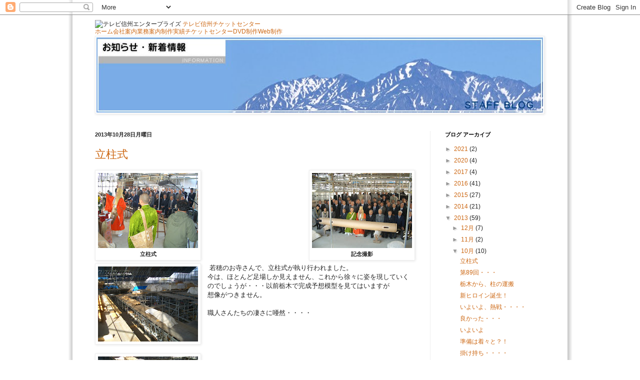

--- FILE ---
content_type: text/html; charset=UTF-8
request_url: http://blog.tsep.jp/2013/10/
body_size: 20720
content:
<!DOCTYPE html>
<html class='v2' dir='ltr' xmlns='http://www.w3.org/1999/xhtml' xmlns:b='http://www.google.com/2005/gml/b' xmlns:data='http://www.google.com/2005/gml/data' xmlns:expr='http://www.google.com/2005/gml/expr'>
<head>
<link href='https://www.blogger.com/static/v1/widgets/335934321-css_bundle_v2.css' rel='stylesheet' type='text/css'/>
<link href='http://www.tsep.jp/css/blog.css' media='all' rel='stylesheet' type='text/css'/>
<meta content='IE=EmulateIE7' http-equiv='X-UA-Compatible'/>
<meta content='width=1100' name='viewport'/>
<meta content='text/html; charset=UTF-8' http-equiv='Content-Type'/>
<meta content='blogger' name='generator'/>
<link href='http://blog.tsep.jp/favicon.ico' rel='icon' type='image/x-icon'/>
<link href='http://blog.tsep.jp/2013/10/' rel='canonical'/>
<link rel="alternate" type="application/atom+xml" title="テレビ信州エンタープライズ スタッフブログ - Atom" href="http://blog.tsep.jp/feeds/posts/default" />
<link rel="alternate" type="application/rss+xml" title="テレビ信州エンタープライズ スタッフブログ - RSS" href="http://blog.tsep.jp/feeds/posts/default?alt=rss" />
<link rel="service.post" type="application/atom+xml" title="テレビ信州エンタープライズ スタッフブログ - Atom" href="https://www.blogger.com/feeds/9176448828532132997/posts/default" />
<!--Can't find substitution for tag [blog.ieCssRetrofitLinks]-->
<meta content='http://blog.tsep.jp/2013/10/' property='og:url'/>
<meta content='テレビ信州エンタープライズ スタッフブログ' property='og:title'/>
<meta content='' property='og:description'/>
<title>テレビ信州エンタープライズ|スタッフブログ</title>
<meta content='' name='description'/>
<style id='page-skin-1' type='text/css'><!--
/*
-----------------------------------------------
Blogger Template Style
Name:     Simple
Designer: Josh Peterson
URL:      www.noaesthetic.com
----------------------------------------------- */
/* Variable definitions
====================
<Variable name="keycolor" description="Main Color" type="color" default="#66bbdd"/>
<Group description="Page Text" selector="body">
<Variable name="body.font" description="Font" type="font"
default="normal normal 12px Arial, Tahoma, Helvetica, FreeSans, sans-serif"/>
<Variable name="body.text.color" description="Text Color" type="color" default="#222222"/>
</Group>
<Group description="Backgrounds" selector=".body-fauxcolumns-outer">
<Variable name="body.background.color" description="Outer Background" type="color" default="#66bbdd"/>
<Variable name="content.background.color" description="Main Background" type="color" default="#ffffff"/>
<Variable name="header.background.color" description="Header Background" type="color" default="transparent"/>
</Group>
<Group description="Links" selector=".main-outer">
<Variable name="link.color" description="Link Color" type="color" default="#2288bb"/>
<Variable name="link.visited.color" description="Visited Color" type="color" default="#888888"/>
<Variable name="link.hover.color" description="Hover Color" type="color" default="#33aaff"/>
</Group>
<Group description="Blog Title" selector=".header h1">
<Variable name="header.font" description="Font" type="font"
default="normal normal 60px Arial, Tahoma, Helvetica, FreeSans, sans-serif"/>
<Variable name="header.text.color" description="Title Color" type="color" default="#3399bb" />
</Group>
<Group description="Blog Description" selector=".header .description">
<Variable name="description.text.color" description="Description Color" type="color"
default="#777777" />
</Group>
<Group description="Tabs Text" selector=".tabs-inner .widget li a">
<Variable name="tabs.font" description="Font" type="font"
default="normal normal 14px Arial, Tahoma, Helvetica, FreeSans, sans-serif"/>
<Variable name="tabs.text.color" description="Text Color" type="color" default="#999999"/>
<Variable name="tabs.selected.text.color" description="Selected Color" type="color" default="#000000"/>
</Group>
<Group description="Tabs Background" selector=".tabs-outer .PageList">
<Variable name="tabs.background.color" description="Background Color" type="color" default="#f5f5f5"/>
<Variable name="tabs.selected.background.color" description="Selected Color" type="color" default="#eeeeee"/>
</Group>
<Group description="Post Title" selector="h3.post-title, .comments h4">
<Variable name="post.title.font" description="Font" type="font"
default="normal normal 22px Arial, Tahoma, Helvetica, FreeSans, sans-serif"/>
</Group>
<Group description="Date Header" selector=".date-header">
<Variable name="date.header.color" description="Text Color" type="color"
default="#222222"/>
<Variable name="date.header.background.color" description="Background Color" type="color"
default="transparent"/>
</Group>
<Group description="Post Footer" selector=".post-footer">
<Variable name="post.footer.text.color" description="Text Color" type="color" default="#666666"/>
<Variable name="post.footer.background.color" description="Background Color" type="color"
default="#f9f9f9"/>
<Variable name="post.footer.border.color" description="Shadow Color" type="color" default="#eeeeee"/>
</Group>
<Group description="Gadgets" selector="h2">
<Variable name="widget.title.font" description="Title Font" type="font"
default="normal bold 11px Arial, Tahoma, Helvetica, FreeSans, sans-serif"/>
<Variable name="widget.title.text.color" description="Title Color" type="color" default="#000000"/>
<Variable name="widget.alternate.text.color" description="Alternate Color" type="color" default="#999999"/>
</Group>
<Group description="Images" selector=".main-inner">
<Variable name="image.background.color" description="Background Color" type="color" default="#ffffff"/>
<Variable name="image.border.color" description="Border Color" type="color" default="#eeeeee"/>
<Variable name="image.text.color" description="Caption Text Color" type="color" default="#222222"/>
</Group>
<Group description="Accents" selector=".content-inner">
<Variable name="body.rule.color" description="Separator Line Color" type="color" default="#eeeeee"/>
<Variable name="tabs.border.color" description="Tabs Border Color" type="color" default="#eeeeee"/>
</Group>
<Variable name="body.background" description="Body Background" type="background"
color="#ffffff" default="$(color) none repeat scroll top left"/>
<Variable name="body.background.override" description="Body Background Override" type="string" default=""/>
<Variable name="body.background.gradient.cap" description="Body Gradient Cap" type="url"
default="url(http://www.blogblog.com/1kt/simple/gradients_light.png)"/>
<Variable name="body.background.gradient.tile" description="Body Gradient Tile" type="url"
default="url(http://www.blogblog.com/1kt/simple/body_gradient_tile_light.png)"/>
<Variable name="content.background.color.selector" description="Content Background Color Selector" type="string" default=".content-inner"/>
<Variable name="content.padding" description="Content Padding" type="length" default="10px"/>
<Variable name="content.padding.horizontal" description="Content Horizontal Padding" type="length" default="10px"/>
<Variable name="content.shadow.spread" description="Content Shadow Spread" type="length" default="40px"/>
<Variable name="content.shadow.spread.webkit" description="Content Shadow Spread (WebKit)" type="length" default="5px"/>
<Variable name="content.shadow.spread.ie" description="Content Shadow Spread (IE)" type="length" default="10px"/>
<Variable name="main.border.width" description="Main Border Width" type="length" default="0"/>
<Variable name="header.background.gradient" description="Header Gradient" type="url" default="none"/>
<Variable name="header.shadow.offset.left" description="Header Shadow Offset Left" type="length" default="-1px"/>
<Variable name="header.shadow.offset.top" description="Header Shadow Offset Top" type="length" default="-1px"/>
<Variable name="header.shadow.spread" description="Header Shadow Spread" type="length" default="1px"/>
<Variable name="header.padding" description="Header Padding" type="length" default="30px"/>
<Variable name="header.border.size" description="Header Border Size" type="length" default="1px"/>
<Variable name="header.bottom.border.size" description="Header Bottom Border Size" type="length" default="0"/>
<Variable name="header.border.horizontalsize" description="Header Horizontal Border Size" type="length" default="0"/>
<Variable name="description.text.size" description="Description Text Size" type="string" default="140%"/>
<Variable name="tabs.margin.top" description="Tabs Margin Top" type="length" default="0" />
<Variable name="tabs.margin.side" description="Tabs Side Margin" type="length" default="30px" />
<Variable name="tabs.background.gradient" description="Tabs Background Gradient" type="url"
default="url(http://www.blogblog.com/1kt/simple/gradients_light.png)"/>
<Variable name="tabs.border.width" description="Tabs Border Width" type="length" default="1px"/>
<Variable name="tabs.bevel.border.width" description="Tabs Bevel Border Width" type="length" default="1px"/>
<Variable name="date.header.padding" description="Date Header Padding" type="string" default="inherit"/>
<Variable name="date.header.letterspacing" description="Date Header Letter Spacing" type="string" default="inherit"/>
<Variable name="date.header.margin" description="Date Header Margin" type="string" default="inherit"/>
<Variable name="post.margin.bottom" description="Post Bottom Margin" type="length" default="25px"/>
<Variable name="image.border.small.size" description="Image Border Small Size" type="length" default="2px"/>
<Variable name="image.border.large.size" description="Image Border Large Size" type="length" default="5px"/>
<Variable name="page.width.selector" description="Page Width Selector" type="string" default=".region-inner"/>
<Variable name="page.width" description="Page Width" type="string" default="auto"/>
<Variable name="main.section.margin" description="Main Section Margin" type="length" default="15px"/>
<Variable name="main.padding" description="Main Padding" type="length" default="15px"/>
<Variable name="main.padding.top" description="Main Padding Top" type="length" default="30px"/>
<Variable name="main.padding.bottom" description="Main Padding Bottom" type="length" default="30px"/>
<Variable name="paging.background"
color="#ffffff"
description="Background of blog paging area" type="background"
default="transparent none no-repeat scroll top center"/>
<Variable name="footer.bevel" description="Bevel border length of footer" type="length" default="0"/>
<Variable name="mobile.background.overlay" description="Mobile Background Overlay" type="string"
default="transparent none repeat scroll top left"/>
<Variable name="mobile.background.size" description="Mobile Background Size" type="string" default="auto"/>
<Variable name="mobile.button.color" description="Mobile Button Color" type="color" default="#ffffff" />
<Variable name="startSide" description="Side where text starts in blog language" type="automatic" default="left"/>
<Variable name="endSide" description="Side where text ends in blog language" type="automatic" default="right"/>
*/
/* Content
----------------------------------------------- */
body {
font: normal normal 12px Arial, Tahoma, Helvetica, FreeSans, sans-serif;
color: #222222;
background: #ffffff url(http://3.bp.blogspot.com/-6DHhzeV2PmU/UQjmKvvGVLI/AAAAAAAAAv4/3dY50tJUPdE/s0/blog_bg.jpg) repeat-y scroll top center;
padding: 0 40px 40px 40px;
}
html body .region-inner {
min-width: 0;
max-width: 100%;
width: auto;
}
#Image1 {
margin-top:2px;
}
a:link {
text-decoration:none;
color: #cc6611;
}
a:visited {
text-decoration:none;
color: #888888;
}
a:hover {
text-decoration:underline;
color: #ff9900;
}
.body-fauxcolumn-outer .fauxcolumn-inner {
background: transparent none repeat scroll top left;
_background-image: none;
}
.body-fauxcolumn-outer .cap-top {
position: absolute;
z-index: 1;
height: 400px;
width: 100%;
background: #ffffff url(http://3.bp.blogspot.com/-6DHhzeV2PmU/UQjmKvvGVLI/AAAAAAAAAv4/3dY50tJUPdE/s0/blog_bg.jpg) repeat-y scroll top center;
}
.body-fauxcolumn-outer .cap-top .cap-left {
width: 100%;
background: transparent none repeat-x scroll top left;
_background-image: none;
}
.content-inner {
padding: 10px 10px;
}
.content-inner {
background-color: #ffffff;
}
/* Header
----------------------------------------------- */
.header-outer {
background: #cc6611 url(http://www.blogblog.com/1kt/simple/gradients_light.png) repeat-x scroll 0 -400px;
_background-image: none;
}
.Header h1 {
font: normal normal 20px Arial, Tahoma, Helvetica, FreeSans, sans-serif;
color: #ffffff;
text-shadow: 1px 2px 3px rgba(0, 0, 0, .2);
}
.Header h1 a {
color: #ffffff;
}
.Header .description {
font-size: 140%;
color: #ffffff;
}
.header-inner .Header .titlewrapper {
padding: 22px 30px;
}
.header-inner .Header .descriptionwrapper {
padding: 0 30px;
}
/*tabs
/* Columns
----------------------------------------------- */
.main-outer {
border-top: 0 solid #eeeeee;
}
.fauxcolumn-left-outer .fauxcolumn-inner {
border-right: 1px solid #eeeeee;
}
.fauxcolumn-right-outer .fauxcolumn-inner {
border-left: 1px solid #eeeeee;
}
/* Headings
----------------------------------------------- */
h2 {
margin: 0 0 1em 0;
font: normal bold 11px Arial, Tahoma, Helvetica, FreeSans, sans-serif;
color: #000000;
text-transform: uppercase;
}
/* Widgets
----------------------------------------------- */
.widget .zippy {
color: #999999;
text-shadow: 2px 2px 1px rgba(0, 0, 0, .1);
}
.widget .popular-posts ul {
list-style: none;
}
/* Posts
----------------------------------------------- */
.date-header span {
background-color: transparent;
color: #222222;
padding: inherit;
letter-spacing: inherit;
margin: inherit;
}
.main-inner {
padding-top: 30px;
padding-bottom: 30px;
}
.main-inner .column-center-inner {
padding: 0 15px;
}
.main-inner .column-center-inner .section {
margin: 0 15px;
}
.post {
margin: 0 0 25px 0;
}
h3.post-title, .comments h4 {
font: normal normal 22px Arial, Tahoma, Helvetica, FreeSans, sans-serif;
margin: .75em 0 0;
}
.post-body {
font-size: 110%;
/*line-height: 1.4;*/
position: relative;
}
.post-body img, .post-body .tr-caption-container, .Profile img, .Image img,
.BlogList .item-thumbnail img {
padding: 2px;
background: #ffffff;
border: 1px solid #eeeeee;
-moz-box-shadow: 1px 1px 5px rgba(0, 0, 0, .1);
-webkit-box-shadow: 1px 1px 5px rgba(0, 0, 0, .1);
box-shadow: 1px 1px 5px rgba(0, 0, 0, .1);
}
.post-body img, .post-body .tr-caption-container {
padding: 5px;
}
.post-body .tr-caption-container {
color: #222222;
}
.post-body .tr-caption-container img {
padding: 0;
background: transparent;
border: none;
-moz-box-shadow: 0 0 0 rgba(0, 0, 0, .1);
-webkit-box-shadow: 0 0 0 rgba(0, 0, 0, .1);
box-shadow: 0 0 0 rgba(0, 0, 0, .1);
}
.post-header {
margin: 0 0 1.5em;
line-height: 1.6;
font-size: 90%;
}
.post-footer {
margin: 20px -2px 0;
padding: 5px 10px;
color: #666666;
background-color: #f9f9f9;
border-bottom: 1px solid #eeeeee;
line-height: 1.6;
font-size: 90%;
}
#comments .comment-author {
padding-top: 1.5em;
border-top: 1px solid #eeeeee;
background-position: 0 1.5em;
}
#comments .comment-author:first-child {
padding-top: 0;
border-top: none;
}
.avatar-image-container {
margin: .2em 0 0;
}
#comments .avatar-image-container img {
border: 1px solid #eeeeee;
}
/* Comments
----------------------------------------------- */
.comments .comments-content .icon.blog-author {
background-repeat: no-repeat;
background-image: url([data-uri]);
}
.comments .comments-content .loadmore a {
border-top: 1px solid #999999;
border-bottom: 1px solid #999999;
}
.comments .comment-thread.inline-thread {
background-color: #f9f9f9;
}
.comments .continue {
border-top: 2px solid #999999;
}
/* Accents
---------------------------------------------- */
.section-columns td.columns-cell {
border-left: 1px solid #eeeeee;
}
.blog-pager {
background: transparent none no-repeat scroll top center;
}
.blog-pager-older-link, .home-link,
.blog-pager-newer-link {
background-color: #ffffff;
padding: 5px;
}
.footer-outer {
border-top: 0 dashed #bbbbbb;
}
/* Mobile
----------------------------------------------- */
body.mobile  {
background-size: auto;
}
.mobile .body-fauxcolumn-outer {
background: transparent none repeat scroll top left;
}
.mobile .body-fauxcolumn-outer .cap-top {
background-size: 100% auto;
}
.mobile .content-outer {
-webkit-box-shadow: 0 0 3px rgba(0, 0, 0, .15);
box-shadow: 0 0 3px rgba(0, 0, 0, .15);
padding: 0 40px;
}
body.mobile .AdSense {
margin: 0 -40px;
}
.mobile .tabs-inner .widget ul {
margin-left: 0;
margin-right: 0;
}
.mobile .post {
margin: 0;
}
.mobile .main-inner .column-center-inner .section {
margin: 0;
}
.mobile .date-header span {
padding: 0.1em 10px;
margin: 0 -10px;
}
.mobile h3.post-title {
margin: 0;
}
.mobile .blog-pager {
background: transparent none no-repeat scroll top center;
}
.mobile .footer-outer {
border-top: none;
}
.mobile .main-inner, .mobile .footer-inner {
background-color: #ffffff;
}
.mobile-index-contents {
color: #222222;
}
.mobile-link-button {
background-color: #cc6611;
}
.mobile-link-button a:link, .mobile-link-button a:visited {
color: #ffffff;
}
.mobile .tabs-inner .section:first-child {
border-top: none;
}
.mobile .tabs-inner .PageList .widget-content {
background-color: #eeeeee;
color: #000000;
border-top: 1px solid #eeeeee;
border-bottom: 1px solid #eeeeee;
}
.mobile .tabs-inner .PageList .widget-content .pagelist-arrow {
border-left: 1px solid #eeeeee;
}

--></style>
<style id='template-skin-1' type='text/css'><!--
body {
min-width: 980px;
}
.content-outer, .content-fauxcolumn-outer, .region-inner {
min-width: 980px;
max-width: 980px;
_width: 980px;
}
.main-inner .columns {
padding-left: 0px;
padding-right: 260px;
}
.main-inner .fauxcolumn-center-outer {
left: 0px;
right: 260px;
/* IE6 does not respect left and right together */
_width: expression(this.parentNode.offsetWidth -
parseInt("0px") -
parseInt("260px") + 'px');
}
.main-inner .fauxcolumn-left-outer {
width: 0px;
}
.main-inner .fauxcolumn-right-outer {
width: 260px;
}
.main-inner .column-left-outer {
width: 0px;
right: 100%;
margin-left: -0px;
}
.main-inner .column-right-outer {
width: 260px;
margin-right: -260px;
}
#layout {
min-width: 0;
}
#layout .content-outer {
min-width: 0;
width: 800px;
}
#layout .region-inner {
min-width: 0;
width: auto;
}
--></style>
<link href='https://www.blogger.com/dyn-css/authorization.css?targetBlogID=9176448828532132997&amp;zx=dfdf3138-bee4-4d9f-8567-683ec1b93e44' media='none' onload='if(media!=&#39;all&#39;)media=&#39;all&#39;' rel='stylesheet'/><noscript><link href='https://www.blogger.com/dyn-css/authorization.css?targetBlogID=9176448828532132997&amp;zx=dfdf3138-bee4-4d9f-8567-683ec1b93e44' rel='stylesheet'/></noscript>
<meta name='google-adsense-platform-account' content='ca-host-pub-1556223355139109'/>
<meta name='google-adsense-platform-domain' content='blogspot.com'/>

</head>
<body class='loading'>
<div class='navbar section' id='navbar'><div class='widget Navbar' data-version='1' id='Navbar1'><script type="text/javascript">
    function setAttributeOnload(object, attribute, val) {
      if(window.addEventListener) {
        window.addEventListener('load',
          function(){ object[attribute] = val; }, false);
      } else {
        window.attachEvent('onload', function(){ object[attribute] = val; });
      }
    }
  </script>
<div id="navbar-iframe-container"></div>
<script type="text/javascript" src="https://apis.google.com/js/platform.js"></script>
<script type="text/javascript">
      gapi.load("gapi.iframes:gapi.iframes.style.bubble", function() {
        if (gapi.iframes && gapi.iframes.getContext) {
          gapi.iframes.getContext().openChild({
              url: 'https://www.blogger.com/navbar/9176448828532132997?origin\x3dhttp://blog.tsep.jp',
              where: document.getElementById("navbar-iframe-container"),
              id: "navbar-iframe"
          });
        }
      });
    </script><script type="text/javascript">
(function() {
var script = document.createElement('script');
script.type = 'text/javascript';
script.src = '//pagead2.googlesyndication.com/pagead/js/google_top_exp.js';
var head = document.getElementsByTagName('head')[0];
if (head) {
head.appendChild(script);
}})();
</script>
</div></div>
<div class='body-fauxcolumns'>
<div class='fauxcolumn-outer body-fauxcolumn-outer'>
<div class='cap-top'>
<div class='cap-left'></div>
<div class='cap-right'></div>
</div>
<div class='fauxborder-left'>
<div class='fauxborder-right'></div>
<div class='fauxcolumn-inner'>
</div>
</div>
<div class='cap-bottom'>
<div class='cap-left'></div>
<div class='cap-right'></div>
</div>
</div>
</div>
<div class='content'>
<div class='content-fauxcolumns'>
<div class='fauxcolumn-outer content-fauxcolumn-outer'>
<div class='cap-top'>
<div class='cap-left'></div>
<div class='cap-right'></div>
</div>
<div class='fauxborder-left'>
<div class='fauxborder-right'></div>
<div class='fauxcolumn-inner'>
</div>
</div>
<div class='cap-bottom'>
<div class='cap-left'></div>
<div class='cap-right'></div>
</div>
</div>
</div>
<div class='content-outer'>
<div class='content-cap-top cap-top'>
<div class='cap-left'></div>
<div class='cap-right'></div>
</div>
<div class='fauxborder-left content-fauxborder-left'>
<div class='fauxborder-right content-fauxborder-right'></div>
<div class='content-inner'>
<header>
<div class='header-outer'>
<div class='header-cap-top cap-top'>
<div class='cap-left'></div>
<div class='cap-right'></div>
</div>
<div class='fauxborder-left header-fauxborder-left'>
<div class='fauxborder-right header-fauxborder-right'></div>
<!-- Google ORG Header -->
<!-- <div class='region-inner header-inner'> <b:section class='header' id='header' maxwidgets='1' showaddelement='no'> <b:widget id='Header1' locked='true' title='テレビ信州エンタープライズ スタッフブログ (Header)' type='Header'/> </b:section> </div> -->
</div>
<div class='header-cap-bottom cap-bottom'>
<div class='cap-left'></div>
<div class='cap-right'></div>
</div>
</div>
</header>
<div class='tabs-outer'>
<div class='tabs-cap-top cap-top'>
<div class='cap-left'></div>
<div class='cap-right'></div>
</div>
<div class='fauxborder-left tabs-fauxborder-left'>
<div class='fauxborder-right tabs-fauxborder-right'></div>
<div class='region-inner tabs-inner'>
<div class='tabs section' id='crosscol'><div class='widget HTML' data-version='1' id='HTML2'>
<h2 class='title'>メニュー</h2>
<div class='widget-content'>
<div id="header">
		<!-- {ヘッダ: タイトルイメージ&#65292;メインメニュー&#65292;サブメニュー} -->

		<img src="http://www.tsep.jp/img/blog_header.jpg" alt="テレビ信州エンタープライズ" usemap="#go_top" />
		<map name="go_top">
			<area shape="rect" coords="124,0 350,96" href="/" />
		</map>
		<a id="submenu_ticketcenter" href="http://e-shinshu.biz/" target="_blank">テレビ信州チケットセンター</a>

		<div id="header_menu">
			<ul>
				<li id="menu_top"><a href="http://www.tsep.jp/index.html">ホーム</a></li>

				<li id="menu_kaisha"><a href="http://www.tsep.jp/kaisha/">会社案内</a></li>
				<li id="menu_gyoumu"><a href="http://www.tsep.jp/gyoumu/">業務案内</a></li>
				<li id="menu_info"><a href="http://www.tsep.jp/jiseki/">制作実績</a></li>
				<li id="menu_cm"><a href="http://e-shinshu.biz/" target="_blank">チケットセンター</a></li>
				<li id="menu_video"><a href="http://www.tsep.jp/video/">DVD制作</a></li>
				<li id="menu_web"><a href="http://www.tsep.jp/web/">Web制作</a></li>				
			</ul>

		</div>
	</div><!-- end #header -->
</div>
<div class='clear'></div>
</div></div>
<div class='tabs section' id='crosscol-overflow'><div class='widget Image' data-version='1' id='Image1'>
<div class='widget-content'>
<a href='http://blog.tsep.jp/'>
<img alt='' height='150' id='Image1_img' src='https://blogger.googleusercontent.com/img/b/R29vZ2xl/AVvXsEhZiP5bigJwJWVGYJK_hOa8reOJ5A4HSJlNbrpXSKkFpQTbOqZMLo5Qp0TV3PexF9MvL_Kw8lM-y7eZDkJv85xhKXz0yUbTuawKcvscW3-erDxuZpMdgzsHUTx9JNd9LZiodzlCa5UiS7rb/s1600/info_title.jpg' width='893'/>
</a>
<br/>
</div>
<div class='clear'></div>
</div></div>
</div>
</div>
<div class='tabs-cap-bottom cap-bottom'>
<div class='cap-left'></div>
<div class='cap-right'></div>
</div>
</div>
<div class='main-outer'>
<div class='main-cap-top cap-top'>
<div class='cap-left'></div>
<div class='cap-right'></div>
</div>
<div class='fauxborder-left main-fauxborder-left'>
<div class='fauxborder-right main-fauxborder-right'></div>
<div class='region-inner main-inner'>
<div class='columns fauxcolumns'>
<div class='fauxcolumn-outer fauxcolumn-center-outer'>
<div class='cap-top'>
<div class='cap-left'></div>
<div class='cap-right'></div>
</div>
<div class='fauxborder-left'>
<div class='fauxborder-right'></div>
<div class='fauxcolumn-inner'>
</div>
</div>
<div class='cap-bottom'>
<div class='cap-left'></div>
<div class='cap-right'></div>
</div>
</div>
<div class='fauxcolumn-outer fauxcolumn-left-outer'>
<div class='cap-top'>
<div class='cap-left'></div>
<div class='cap-right'></div>
</div>
<div class='fauxborder-left'>
<div class='fauxborder-right'></div>
<div class='fauxcolumn-inner'>
</div>
</div>
<div class='cap-bottom'>
<div class='cap-left'></div>
<div class='cap-right'></div>
</div>
</div>
<div class='fauxcolumn-outer fauxcolumn-right-outer'>
<div class='cap-top'>
<div class='cap-left'></div>
<div class='cap-right'></div>
</div>
<div class='fauxborder-left'>
<div class='fauxborder-right'></div>
<div class='fauxcolumn-inner'>
</div>
</div>
<div class='cap-bottom'>
<div class='cap-left'></div>
<div class='cap-right'></div>
</div>
</div>
<!-- corrects IE6 width calculation -->
<div class='columns-inner'>
<div class='column-center-outer'>
<div class='column-center-inner'>
<div class='main section' id='main'><div class='widget Blog' data-version='1' id='Blog1'>
<div class='blog-posts hfeed'>

          <div class="date-outer">
        
<h2 class='date-header'><span>2013年10月28日月曜日</span></h2>

          <div class="date-posts">
        
<div class='post-outer'>
<div class='post hentry'>
<a name='7957728177537068514'></a>
<h3 class='post-title entry-title'>
<a href='http://blog.tsep.jp/2013/10/blog-post_28.html'>立柱式</a>
</h3>
<div class='post-header'>
<div class='post-header-line-1'></div>
</div>
<div class='post-body entry-content' id='post-body-7957728177537068514'>
<table cellpadding="0" cellspacing="0" class="tr-caption-container" style="float: left; margin-right: 1em; text-align: left;"><tbody>
<tr><td style="text-align: center;"><a href="https://blogger.googleusercontent.com/img/b/R29vZ2xl/AVvXsEiNntLfot4GxeRTAZXtPkAkUJkGLO97YMAcjEgto9Djm8iH213Mz5ytEXF92GzTJ_6mt2Ft5S7mDvJ53ZSuoNGLcohuq9YO8maVTZBWZsnKyEg7UaL7qhOg45tlGTP2vnN4STybMFOp0oYt/s1600/CIMG2038.JPG" imageanchor="1" style="clear: left; cssfloat: left; margin-bottom: 1em; margin-left: auto; margin-right: auto;"><img border="0" height="150" src="https://blogger.googleusercontent.com/img/b/R29vZ2xl/AVvXsEiNntLfot4GxeRTAZXtPkAkUJkGLO97YMAcjEgto9Djm8iH213Mz5ytEXF92GzTJ_6mt2Ft5S7mDvJ53ZSuoNGLcohuq9YO8maVTZBWZsnKyEg7UaL7qhOg45tlGTP2vnN4STybMFOp0oYt/s200/CIMG2038.JPG" width="200" zsa="true" /></a></td></tr>
<tr><td class="tr-caption" style="text-align: center;"><strong>立柱式</strong></td></tr>
</tbody></table>
<table cellpadding="0" cellspacing="0" class="tr-caption-container" style="float: right; margin-left: 1em; text-align: right;"><tbody>
<tr><td style="text-align: center;"><a href="https://blogger.googleusercontent.com/img/b/R29vZ2xl/AVvXsEiCEClxq74VBm5y9SVhkwbZqC41LLcTNqKazop_3E7ogSSGmGptGR4uTjr_MqOBCZ_Lrq0AzGS43AmPUmFHCIymmyfGaUcjaEeC47QwUTl__3-siUlMi5CxW8bf0AhYKD6C-HrygOJWiVhz/s1600/CIMG2042.JPG" imageanchor="1" style="clear: right; cssfloat: right; margin-bottom: 1em; margin-left: auto; margin-right: auto;"><img border="0" height="150" src="https://blogger.googleusercontent.com/img/b/R29vZ2xl/AVvXsEiCEClxq74VBm5y9SVhkwbZqC41LLcTNqKazop_3E7ogSSGmGptGR4uTjr_MqOBCZ_Lrq0AzGS43AmPUmFHCIymmyfGaUcjaEeC47QwUTl__3-siUlMi5CxW8bf0AhYKD6C-HrygOJWiVhz/s200/CIMG2042.JPG" width="200" zsa="true" /></a></td></tr>
<tr><td class="tr-caption" style="text-align: center;"><strong>記念撮影</strong></td></tr>
</tbody></table>
&#65279; <br />
<div style="border-bottom: medium none; border-left: medium none; border-right: medium none; border-top: medium none;">
<br /></div>
<div style="border-bottom: medium none; border-left: medium none; border-right: medium none; border-top: medium none;">
<br /></div>
<div style="border-bottom: medium none; border-left: medium none; border-right: medium none; border-top: medium none;">
<br /></div>
<div class="separator" style="border-bottom: medium none; border-left: medium none; border-right: medium none; border-top: medium none; clear: both; text-align: center;">
<a href="https://blogger.googleusercontent.com/img/b/R29vZ2xl/AVvXsEj9XWGUd3PN6j29Olu0LmuBZE9i1xAvHy_1cswDUQ1wcR5lQKcDr6czQdz3I-45TCplDriabtU0GuTqHqq0AhD-0hpVF8_gR9EPtndgGJkBREHTch7HNiPibN9sowGGGy72qhyphenhyphenk0wfxiaFg/s1600/CIMG2034.JPG" imageanchor="1" style="clear: left; cssfloat: left; float: left; margin-bottom: 1em; margin-right: 1em;"><img border="0" height="150" src="https://blogger.googleusercontent.com/img/b/R29vZ2xl/AVvXsEj9XWGUd3PN6j29Olu0LmuBZE9i1xAvHy_1cswDUQ1wcR5lQKcDr6czQdz3I-45TCplDriabtU0GuTqHqq0AhD-0hpVF8_gR9EPtndgGJkBREHTch7HNiPibN9sowGGGy72qhyphenhyphenk0wfxiaFg/s200/CIMG2034.JPG" width="200" zsa="true" /></a><a href="https://blogger.googleusercontent.com/img/b/R29vZ2xl/AVvXsEg0YumB9ZlY_W0N7VSbqMJRRHDjPWF8caQnschTRY_GEf7hBJn3ZBJgYLtErvejFeirkHBD5CWFTlhsTlJ5d1qw4VV-QERTNCjKSYM6WWmw-ehMsNcv7fdS_Bf-VjvhwcOooHcwCLWATHZM/s1600/CIMG2046.JPG" imageanchor="1" style="clear: left; cssfloat: left; float: left; margin-bottom: 1em; margin-right: 1em;"><img border="0" height="150" src="https://blogger.googleusercontent.com/img/b/R29vZ2xl/AVvXsEg0YumB9ZlY_W0N7VSbqMJRRHDjPWF8caQnschTRY_GEf7hBJn3ZBJgYLtErvejFeirkHBD5CWFTlhsTlJ5d1qw4VV-QERTNCjKSYM6WWmw-ehMsNcv7fdS_Bf-VjvhwcOooHcwCLWATHZM/s200/CIMG2046.JPG" width="200" zsa="true" /></a></div>
<div style="border-bottom: medium none; border-left: medium none; border-right: medium none; border-top: medium none;">
&nbsp;若穂のお寺さんで&#12289;立柱式が執り行われました&#12290;</div>
<div style="border-bottom: medium none; border-left: medium none; border-right: medium none; border-top: medium none;">
今は&#12289;ほとんど足場しか見えません&#12289;これから徐々に姿を現していくのでしょうが&#12539;&#12539;&#12539;以前栃木で完成予想模型を見てはいますが</div>
<div style="border-bottom: medium none; border-left: medium none; border-right: medium none; border-top: medium none;">
想像がつきません&#12290;</div>
<div style="border-bottom: medium none; border-left: medium none; border-right: medium none; border-top: medium none;">
<br /></div>
<div style="border-bottom: medium none; border-left: medium none; border-right: medium none; border-top: medium none;">
職人さんたちの凄さに唖然&#12539;&#12539;&#12539;&#12539;</div>
<div style="border-bottom: medium none; border-left: medium none; border-right: medium none; border-top: medium none;">
<br /></div>
<div class="separator" style="border-bottom: medium none; border-left: medium none; border-right: medium none; border-top: medium none; clear: both; text-align: center;">
<a href="https://blogger.googleusercontent.com/img/b/R29vZ2xl/AVvXsEiFneoGgBCD7g85MWs66ldlsFJv_ABG16mUZlxg73FJgViWMOI4OiSQGt29SslLlvLgjEHVP-IUFIaR_1jTPaF568FkVpcF2UlckUyPs7XgaemPrE8jSjU3gAxEtJvUE_AHMa-4XrySPkcW/s1600/CIMG2049.JPG" imageanchor="1" style="clear: left; cssfloat: left; float: left; margin-bottom: 1em; margin-right: 1em;"><div style="text-align: center;">
<img border="0" height="150" src="https://blogger.googleusercontent.com/img/b/R29vZ2xl/AVvXsEiFneoGgBCD7g85MWs66ldlsFJv_ABG16mUZlxg73FJgViWMOI4OiSQGt29SslLlvLgjEHVP-IUFIaR_1jTPaF568FkVpcF2UlckUyPs7XgaemPrE8jSjU3gAxEtJvUE_AHMa-4XrySPkcW/s200/CIMG2049.JPG" width="200" zsa="true" /></div>
</a></div>
<div style='clear: both;'></div>
</div>
<div class='post-footer'>
<div class='post-footer-line post-footer-line-1'><span class='post-author vcard'>
投稿者
<span class='fn'>テレビ信州エンタープライズ</span>
</span>
<span class='post-timestamp'>
時刻:
<a class='timestamp-link' href='http://blog.tsep.jp/2013/10/blog-post_28.html' rel='bookmark' title='permanent link'><abbr class='published' title='2013-10-28T18:00:00+09:00'>18:00</abbr></a>
</span>
<span class='post-comment-link'>
</span>
<span class='post-icons'>
<span class='item-control blog-admin pid-118859413'>
<a href='https://www.blogger.com/post-edit.g?blogID=9176448828532132997&postID=7957728177537068514&from=pencil' title='投稿を編集'>
<img alt='' class='icon-action' height='18' src='https://resources.blogblog.com/img/icon18_edit_allbkg.gif' width='18'/>
</a>
</span>
</span>
<div class='post-share-buttons goog-inline-block'>
<a class='goog-inline-block share-button sb-email' href='https://www.blogger.com/share-post.g?blogID=9176448828532132997&postID=7957728177537068514&target=email' target='_blank' title='メールで送信'><span class='share-button-link-text'>メールで送信</span></a><a class='goog-inline-block share-button sb-blog' href='https://www.blogger.com/share-post.g?blogID=9176448828532132997&postID=7957728177537068514&target=blog' onclick='window.open(this.href, "_blank", "height=270,width=475"); return false;' target='_blank' title='BlogThis!'><span class='share-button-link-text'>BlogThis!</span></a><a class='goog-inline-block share-button sb-twitter' href='https://www.blogger.com/share-post.g?blogID=9176448828532132997&postID=7957728177537068514&target=twitter' target='_blank' title='X で共有'><span class='share-button-link-text'>X で共有</span></a><a class='goog-inline-block share-button sb-facebook' href='https://www.blogger.com/share-post.g?blogID=9176448828532132997&postID=7957728177537068514&target=facebook' onclick='window.open(this.href, "_blank", "height=430,width=640"); return false;' target='_blank' title='Facebook で共有する'><span class='share-button-link-text'>Facebook で共有する</span></a><a class='goog-inline-block share-button sb-pinterest' href='https://www.blogger.com/share-post.g?blogID=9176448828532132997&postID=7957728177537068514&target=pinterest' target='_blank' title='Pinterest に共有'><span class='share-button-link-text'>Pinterest に共有</span></a>
</div>
</div>
<div class='post-footer-line post-footer-line-2'><span class='post-labels'>
</span>
</div>
<div class='post-footer-line post-footer-line-3'><span class='post-location'>
</span>
</div>
</div>
</div>
</div>

          </div></div>
        

          <div class="date-outer">
        
<h2 class='date-header'><span>2013年10月25日金曜日</span></h2>

          <div class="date-posts">
        
<div class='post-outer'>
<div class='post hentry'>
<a name='1028819521543419306'></a>
<h3 class='post-title entry-title'>
<a href='http://blog.tsep.jp/2013/10/89.html'>第89回&#12539;&#12539;&#12539;</a>
</h3>
<div class='post-header'>
<div class='post-header-line-1'></div>
</div>
<div class='post-body entry-content' id='post-body-1028819521543419306'>
第89回長商デパートが今日から27日までの日程で始まりました&#12290;<br />
地域の恒例行事&#12289;季節の風物詩とも言われる伝統あるデパート&#12290;<br />
<div class="separator" style="clear: both; text-align: center;">
<a href="https://blogger.googleusercontent.com/img/b/R29vZ2xl/AVvXsEgl4qTyjmjwV9pyMwfy-UOfj1RuSQQqtnAfvKBOHLyTym8XnyjxQckO5wn3_AkyXnnXFZVD9oE34jK0Z3-92KFQAo2lyBGnXJ2Yu7fxUIFV8EQF73X-6riDEX4EVx0UtfGRTwRSzN8_D3OG/s1600/001.jpg" imageanchor="1" style="clear: left; cssfloat: left; float: left; margin-bottom: 1em; margin-right: 1em;"><img border="0" height="200" isa="true" src="https://blogger.googleusercontent.com/img/b/R29vZ2xl/AVvXsEgl4qTyjmjwV9pyMwfy-UOfj1RuSQQqtnAfvKBOHLyTym8XnyjxQckO5wn3_AkyXnnXFZVD9oE34jK0Z3-92KFQAo2lyBGnXJ2Yu7fxUIFV8EQF73X-6riDEX4EVx0UtfGRTwRSzN8_D3OG/s200/001.jpg" width="139" /></a></div>
<br />
いまを遡ること38年前&#12289;朝学校に行ったら<br />
隣のクラスのカワイイコに&#12300;坂&#12295;&#12295;君&#65281;&#12301;と呼び止められ&#12289;<br />
<br />
何&#65281;&#65311;ナニ&#65281;告白か&#65311;とドキドキしたら&#12539;&#12539;&#12539;&#12539;<br />
<br />
&#12300;食堂の副主任やってね&#65281;お願い&#12301;と言われ&#12289;<br />
<br />
一瞬ポカ&#65374;ンとして&#12289;&#12300;イイヨ&#12301;と間抜けな返事をした<br />
青春の１シーンを思い出しました&#12290;<br />
<br />
<br />
そんな懐かしい&#12289;高校時代の仲間との同期会が明日あります&#12290;<br />
容姿がすっかり変わってしまい&#12300;じぇじぇじぇ&#12301;の同期生もいますが<br />
それはそれで&#12289;その変貌ぶりが楽しみでもあり&#12539;&#12539;&#12539;&#12539;&#12539;<br />
<br />
自分はどう見られているのかわかりませんが&#12539;&#12539;&#12539;&#12539;<br />
<br />
楽しい時間を過ごせる気がします&#12539;&#12539;&#12539;&#12539;<br />
<br />
<br />
<div style='clear: both;'></div>
</div>
<div class='post-footer'>
<div class='post-footer-line post-footer-line-1'><span class='post-author vcard'>
投稿者
<span class='fn'>テレビ信州エンタープライズ</span>
</span>
<span class='post-timestamp'>
時刻:
<a class='timestamp-link' href='http://blog.tsep.jp/2013/10/89.html' rel='bookmark' title='permanent link'><abbr class='published' title='2013-10-25T20:00:00+09:00'>20:00</abbr></a>
</span>
<span class='post-comment-link'>
</span>
<span class='post-icons'>
<span class='item-control blog-admin pid-118859413'>
<a href='https://www.blogger.com/post-edit.g?blogID=9176448828532132997&postID=1028819521543419306&from=pencil' title='投稿を編集'>
<img alt='' class='icon-action' height='18' src='https://resources.blogblog.com/img/icon18_edit_allbkg.gif' width='18'/>
</a>
</span>
</span>
<div class='post-share-buttons goog-inline-block'>
<a class='goog-inline-block share-button sb-email' href='https://www.blogger.com/share-post.g?blogID=9176448828532132997&postID=1028819521543419306&target=email' target='_blank' title='メールで送信'><span class='share-button-link-text'>メールで送信</span></a><a class='goog-inline-block share-button sb-blog' href='https://www.blogger.com/share-post.g?blogID=9176448828532132997&postID=1028819521543419306&target=blog' onclick='window.open(this.href, "_blank", "height=270,width=475"); return false;' target='_blank' title='BlogThis!'><span class='share-button-link-text'>BlogThis!</span></a><a class='goog-inline-block share-button sb-twitter' href='https://www.blogger.com/share-post.g?blogID=9176448828532132997&postID=1028819521543419306&target=twitter' target='_blank' title='X で共有'><span class='share-button-link-text'>X で共有</span></a><a class='goog-inline-block share-button sb-facebook' href='https://www.blogger.com/share-post.g?blogID=9176448828532132997&postID=1028819521543419306&target=facebook' onclick='window.open(this.href, "_blank", "height=430,width=640"); return false;' target='_blank' title='Facebook で共有する'><span class='share-button-link-text'>Facebook で共有する</span></a><a class='goog-inline-block share-button sb-pinterest' href='https://www.blogger.com/share-post.g?blogID=9176448828532132997&postID=1028819521543419306&target=pinterest' target='_blank' title='Pinterest に共有'><span class='share-button-link-text'>Pinterest に共有</span></a>
</div>
</div>
<div class='post-footer-line post-footer-line-2'><span class='post-labels'>
</span>
</div>
<div class='post-footer-line post-footer-line-3'><span class='post-location'>
</span>
</div>
</div>
</div>
</div>

          </div></div>
        

          <div class="date-outer">
        
<h2 class='date-header'><span>2013年10月21日月曜日</span></h2>

          <div class="date-posts">
        
<div class='post-outer'>
<div class='post hentry'>
<a name='207713093002236697'></a>
<h3 class='post-title entry-title'>
<a href='http://blog.tsep.jp/2013/10/blog-post_21.html'>栃木から&#12289;柱の運搬</a>
</h3>
<div class='post-header'>
<div class='post-header-line-1'></div>
</div>
<div class='post-body entry-content' id='post-body-207713093002236697'>
昨夜雨の中栃木入り&#12289;心配された天気も写真のような秋晴れで&#12539;&#12539;&#12539;&#12539;<br />
<div class="separator" style="clear: both; text-align: center;">
</div>
<a href="https://blogger.googleusercontent.com/img/b/R29vZ2xl/AVvXsEjCfzoVS5Z5pHBqj5tuBIR6jhq9tSl_-A9go1lKuoCP2wweY6j3d18Roc7Esm9wunf5jh-yhD9iMQRkHZAp__HSwn_X7QKaY6YgEaL__zBYDPeodjokCU6GkfN36YDAQENJvjzctVG0M0NS/s1600/CIMG2023.JPG" imageanchor="1" style="clear: left; cssfloat: left; float: left; margin-bottom: 1em; margin-right: 1em;"><img border="0" height="150" isa="true" src="https://blogger.googleusercontent.com/img/b/R29vZ2xl/AVvXsEjCfzoVS5Z5pHBqj5tuBIR6jhq9tSl_-A9go1lKuoCP2wweY6j3d18Roc7Esm9wunf5jh-yhD9iMQRkHZAp__HSwn_X7QKaY6YgEaL__zBYDPeodjokCU6GkfN36YDAQENJvjzctVG0M0NS/s200/CIMG2023.JPG" width="200" /></a><br />
<br />
<br />
<div class="separator" style="border-bottom: medium none; border-left: medium none; border-right: medium none; border-top: medium none; clear: both; text-align: center;">
<a href="https://blogger.googleusercontent.com/img/b/R29vZ2xl/AVvXsEgc3q90aDOvHW9iVc-f1rSrzHSwDQ61epBaVMVMc8PBRAuK6hbPe4ubrOrEJOBgslt7WLaDINYU68vXYz0en_hIrYDI-Btu0evjE7JT73x1LKQMVtPWNvOj7ACMWlPnrYJvD5U4IkrTP3yv/s1600/CIMG2020.JPG" imageanchor="1" style="clear: left; cssfloat: left; float: left; margin-bottom: 1em; margin-right: 1em;"><img border="0" height="150" isa="true" src="https://blogger.googleusercontent.com/img/b/R29vZ2xl/AVvXsEgc3q90aDOvHW9iVc-f1rSrzHSwDQ61epBaVMVMc8PBRAuK6hbPe4ubrOrEJOBgslt7WLaDINYU68vXYz0en_hIrYDI-Btu0evjE7JT73x1LKQMVtPWNvOj7ACMWlPnrYJvD5U4IkrTP3yv/s200/CIMG2020.JPG" width="200" /></a></div>
&nbsp;長野に向けての柱の積み込み作業開始<br />
<div class="separator" style="clear: both; text-align: center;">
</div>
<div style="border-bottom: medium none; border-left: medium none; border-right: medium none; border-top: medium none;">
<br /></div>
<div class="separator" style="clear: both; text-align: center;">
</div>
<div style="border-bottom: medium none; border-left: medium none; border-right: medium none; border-top: medium none;">
&#12288;&#12288;&#12288;&#12288;&#12288;&#12288;&#12288;&#12288;&#12288;&#12288;&#12288;&#12288;&#12288;&#12288;&#12288;&#12288;&#12288;&#12288;&#12288;&#12288;&#12288;&#12288;&#12288;&#12288;長野までの輸送を撮影&#12288;&#12288;&#12288;&#12288;&#12288;&#12288;&#12288;&#12288;&#12288;&#12288;<a href="https://blogger.googleusercontent.com/img/b/R29vZ2xl/AVvXsEjVqb9hXMaeT45czs_tzWmpLz8MqT8DfikxHjjYcu-xLNcJZwgGl6moRwQo-5kphoiqVx6S9yYFeuXUhmMYXQyg2SrWzr6uVajlUBSbR2Za8fgSRNCzmw4Vp9TleVu6EyV-93qGZv4YgScQ/s1600/CIMG2026.JPG" imageanchor="1" style="clear: left; cssfloat: left; float: left; margin-bottom: 1em; margin-right: 1em;"><img border="0" height="150" isa="true" src="https://blogger.googleusercontent.com/img/b/R29vZ2xl/AVvXsEjVqb9hXMaeT45czs_tzWmpLz8MqT8DfikxHjjYcu-xLNcJZwgGl6moRwQo-5kphoiqVx6S9yYFeuXUhmMYXQyg2SrWzr6uVajlUBSbR2Za8fgSRNCzmw4Vp9TleVu6EyV-93qGZv4YgScQ/s200/CIMG2026.JPG" width="200" /></a></div>
<div class="separator" style="border-bottom: medium none; border-left: medium none; border-right: medium none; border-top: medium none; clear: both; text-align: left;">
５時間あまりかかり&#12289;若穂の目的地に到着<a href="https://blogger.googleusercontent.com/img/b/R29vZ2xl/AVvXsEiZrWlrZD23GabnulIxoY0lR55JHwJ-gYw3zPicCo4scd_-BJ_cbPiz7oADWWPI3RCB5Xk5-zRWSnTpFKKakKnhBbn9YJUyNMBaIE6ItFuVPDzXr-18Lr7JSMzMDHZr4JM-MDi-NQtUCAkl/s1600/CIMG2029.JPG" imageanchor="1" style="clear: left; cssfloat: left; float: left; margin-bottom: 1em; margin-right: 1em;"><img border="0" height="150" isa="true" src="https://blogger.googleusercontent.com/img/b/R29vZ2xl/AVvXsEiZrWlrZD23GabnulIxoY0lR55JHwJ-gYw3zPicCo4scd_-BJ_cbPiz7oADWWPI3RCB5Xk5-zRWSnTpFKKakKnhBbn9YJUyNMBaIE6ItFuVPDzXr-18Lr7JSMzMDHZr4JM-MDi-NQtUCAkl/s200/CIMG2029.JPG" width="200" /></a></div>
<div class="separator" style="border-bottom: medium none; border-left: medium none; border-right: medium none; border-top: medium none; clear: both; text-align: center;">
<br /></div>
<div class="separator" style="border-bottom: medium none; border-left: medium none; border-right: medium none; border-top: medium none; clear: both; text-align: center;">
<br /></div>
<div class="separator" style="border-bottom: medium none; border-left: medium none; border-right: medium none; border-top: medium none; clear: both; text-align: center;">
&#12288;&#12288;&#12288;&#12288;&#12288;&#12288;&#12288;&#12288;&#12288;&#12288;&#12288;&#12288;&#12288;&#12288;&#12288;&#12288;&#12288;早速２８日の立柱式にむけての準備におわれていました&#12539;&#12539;&#12539;&#12539;&#12539;<a href="https://blogger.googleusercontent.com/img/b/R29vZ2xl/AVvXsEhb1ZUwos3Pjz7E7TgPTaSsaBAqUmfSBV9-6WJoG8mLRlC3_xw0K_7sDF-QXf-KdYs_P-fLziQF3Kd6R_gQoDET5-PbCOlC3E1HEuTzbuo0v3EWrZNlWvS3oEpF3xJJlghnUv9xaemoyltx/s1600/CIMG2032.JPG" imageanchor="1" style="clear: left; cssfloat: left; float: left; margin-bottom: 1em; margin-right: 1em;"><img border="0" height="150" isa="true" src="https://blogger.googleusercontent.com/img/b/R29vZ2xl/AVvXsEhb1ZUwos3Pjz7E7TgPTaSsaBAqUmfSBV9-6WJoG8mLRlC3_xw0K_7sDF-QXf-KdYs_P-fLziQF3Kd6R_gQoDET5-PbCOlC3E1HEuTzbuo0v3EWrZNlWvS3oEpF3xJJlghnUv9xaemoyltx/s200/CIMG2032.JPG" width="200" /></a></div>
<div style='clear: both;'></div>
</div>
<div class='post-footer'>
<div class='post-footer-line post-footer-line-1'><span class='post-author vcard'>
投稿者
<span class='fn'>テレビ信州エンタープライズ</span>
</span>
<span class='post-timestamp'>
時刻:
<a class='timestamp-link' href='http://blog.tsep.jp/2013/10/blog-post_21.html' rel='bookmark' title='permanent link'><abbr class='published' title='2013-10-21T22:00:00+09:00'>22:00</abbr></a>
</span>
<span class='post-comment-link'>
</span>
<span class='post-icons'>
<span class='item-control blog-admin pid-118859413'>
<a href='https://www.blogger.com/post-edit.g?blogID=9176448828532132997&postID=207713093002236697&from=pencil' title='投稿を編集'>
<img alt='' class='icon-action' height='18' src='https://resources.blogblog.com/img/icon18_edit_allbkg.gif' width='18'/>
</a>
</span>
</span>
<div class='post-share-buttons goog-inline-block'>
<a class='goog-inline-block share-button sb-email' href='https://www.blogger.com/share-post.g?blogID=9176448828532132997&postID=207713093002236697&target=email' target='_blank' title='メールで送信'><span class='share-button-link-text'>メールで送信</span></a><a class='goog-inline-block share-button sb-blog' href='https://www.blogger.com/share-post.g?blogID=9176448828532132997&postID=207713093002236697&target=blog' onclick='window.open(this.href, "_blank", "height=270,width=475"); return false;' target='_blank' title='BlogThis!'><span class='share-button-link-text'>BlogThis!</span></a><a class='goog-inline-block share-button sb-twitter' href='https://www.blogger.com/share-post.g?blogID=9176448828532132997&postID=207713093002236697&target=twitter' target='_blank' title='X で共有'><span class='share-button-link-text'>X で共有</span></a><a class='goog-inline-block share-button sb-facebook' href='https://www.blogger.com/share-post.g?blogID=9176448828532132997&postID=207713093002236697&target=facebook' onclick='window.open(this.href, "_blank", "height=430,width=640"); return false;' target='_blank' title='Facebook で共有する'><span class='share-button-link-text'>Facebook で共有する</span></a><a class='goog-inline-block share-button sb-pinterest' href='https://www.blogger.com/share-post.g?blogID=9176448828532132997&postID=207713093002236697&target=pinterest' target='_blank' title='Pinterest に共有'><span class='share-button-link-text'>Pinterest に共有</span></a>
</div>
</div>
<div class='post-footer-line post-footer-line-2'><span class='post-labels'>
</span>
</div>
<div class='post-footer-line post-footer-line-3'><span class='post-location'>
</span>
</div>
</div>
</div>
</div>

          </div></div>
        

          <div class="date-outer">
        
<h2 class='date-header'><span>2013年10月18日金曜日</span></h2>

          <div class="date-posts">
        
<div class='post-outer'>
<div class='post hentry'>
<a name='3763351793143023433'></a>
<h3 class='post-title entry-title'>
<a href='http://blog.tsep.jp/2013/10/blog-post_18.html'>新ヒロイン誕生&#65281;</a>
</h3>
<div class='post-header'>
<div class='post-header-line-1'></div>
</div>
<div class='post-body entry-content' id='post-body-3763351793143023433'>
最終18Ｈでイーグルを決めた&#12289;葭葉ルミプロが初優勝を飾りました&#12290;<br />
その華やかな表舞台を演出したコースメンテナンスのスタッフが<br />
この日も&#12289;日の出前の薄暗い時間からコースの整備に余念がありませんでした&#12290;<br />
<div class="separator" style="border-bottom: medium none; border-left: medium none; border-right: medium none; border-top: medium none; clear: both; text-align: center;">
<a href="https://blogger.googleusercontent.com/img/b/R29vZ2xl/AVvXsEirBfUvhMT-KhizsX87Dqo6Pw2yosx7zm2ypdlhzOpWM3_S1YWFewzqV_H8I6dAyqzIedfaNeEPOGG9uxAT6VCOjfYT6nyhp2rjxQJ3LG6aWLgHL-im5XUy_fhB5jTHKmdEI8lGw-NUsjBX/s1600/CIMG2009.JPG" imageanchor="1" style="clear: left; cssfloat: left; float: left; margin-bottom: 1em; margin-right: 1em;"><img border="0" height="150" isa="true" src="https://blogger.googleusercontent.com/img/b/R29vZ2xl/AVvXsEirBfUvhMT-KhizsX87Dqo6Pw2yosx7zm2ypdlhzOpWM3_S1YWFewzqV_H8I6dAyqzIedfaNeEPOGG9uxAT6VCOjfYT6nyhp2rjxQJ3LG6aWLgHL-im5XUy_fhB5jTHKmdEI8lGw-NUsjBX/s200/CIMG2009.JPG" width="200" /></a><a href="https://blogger.googleusercontent.com/img/b/R29vZ2xl/AVvXsEhfRxUBgg_8ssq4dEgfuG7y-899ub4RGdxLy30KkIvqMjkYteRQzplC-7ZVssZi6aM2kIIZnb0FITtO9zdI-_s5IwwbxgaJcjKPdtaWlkEigS-950zJ1HXcI-qfx10p5qYT-NvUPrp_Vahe/s1600/CIMG2010.JPG" imageanchor="1" style="margin-left: 1em; margin-right: 1em;"><img border="0" height="150" isa="true" src="https://blogger.googleusercontent.com/img/b/R29vZ2xl/AVvXsEhfRxUBgg_8ssq4dEgfuG7y-899ub4RGdxLy30KkIvqMjkYteRQzplC-7ZVssZi6aM2kIIZnb0FITtO9zdI-_s5IwwbxgaJcjKPdtaWlkEigS-950zJ1HXcI-qfx10p5qYT-NvUPrp_Vahe/s200/CIMG2010.JPG" width="200" /></a></div>
<div style="border-bottom: medium none; border-left: medium none; border-right: medium none; border-top: medium none;">
<div style="border-bottom: medium none; border-left: medium none; border-right: medium none; border-top: medium none;">
<a href="https://blogger.googleusercontent.com/img/b/R29vZ2xl/AVvXsEjx850QxrFKoB2dGI-RtRvVgQLDQk6YIk_rEoFNByvkRVSZKJ-e5kbES0jSKxhrEXk4UMCZIqdBuwgPczOkV2vTVj4zdE1Xa7tmqt_XrdYHIwn4seui8d-MROvE5OqrnqdvtXzFM4qzv2Oy/s1600/CIMG2017.JPG" imageanchor="1" style="clear: right; cssfloat: right; float: right; margin-bottom: 1em; margin-left: 1em;"><img border="0" height="150" isa="true" src="https://blogger.googleusercontent.com/img/b/R29vZ2xl/AVvXsEjx850QxrFKoB2dGI-RtRvVgQLDQk6YIk_rEoFNByvkRVSZKJ-e5kbES0jSKxhrEXk4UMCZIqdBuwgPczOkV2vTVj4zdE1Xa7tmqt_XrdYHIwn4seui8d-MROvE5OqrnqdvtXzFM4qzv2Oy/s200/CIMG2017.JPG" width="200" /></a><a href="https://blogger.googleusercontent.com/img/b/R29vZ2xl/AVvXsEiCOfUCQhqgxClpFC0AWd1Pz_aC_SDlFa8MStTOPZ4uNJLKv6WpMiIIfM1hatrC85Gv8bUj2Rtmmb3kkV8VUB-a_afziEPcpPnB7nvXWcEfwV6iVhMiiQB2HXYm8k1Mfd753HrQrzNuhL-D/s1600/CIMG2015.JPG" imageanchor="1" style="clear: left; cssfloat: left; float: left; margin-bottom: 1em; margin-right: 1em;"><img border="0" height="150" isa="true" src="https://blogger.googleusercontent.com/img/b/R29vZ2xl/AVvXsEiCOfUCQhqgxClpFC0AWd1Pz_aC_SDlFa8MStTOPZ4uNJLKv6WpMiIIfM1hatrC85Gv8bUj2Rtmmb3kkV8VUB-a_afziEPcpPnB7nvXWcEfwV6iVhMiiQB2HXYm8k1Mfd753HrQrzNuhL-D/s200/CIMG2015.JPG" width="200" /></a>&nbsp;</div>
</div>
<div style="border-bottom: medium none; border-left: medium none; border-right: medium none; border-top: medium none;">
<br /></div>
<div class="separator" style="clear: both; text-align: center;">
</div>
<div style="border-bottom: medium none; border-left: medium none; border-right: medium none; border-top: medium none;">
<br /></div>
<table cellpadding="0" cellspacing="0" class="tr-caption-container" style="float: left; margin-right: 1em; text-align: left;"><tbody>
<tr><td style="text-align: center;"><a href="https://blogger.googleusercontent.com/img/b/R29vZ2xl/AVvXsEhLSajQ_Pu_UPSRuLBDceEWqFmuDGSuvT6ZaXY8fhsjp5m1A1KPDvxtdnw9I4u8V2smAtKtHlZoFn4QrXw0mwyWlafStXotqB5324gn2No0uj_XsINu593_hXsAPP2meTC5X7WdK-zHo8Nm/s1600/CIMG2018.JPG" imageanchor="1" style="clear: left; cssfloat: left; margin-bottom: 1em; margin-left: auto; margin-right: auto;"><img border="0" height="150" isa="true" src="https://blogger.googleusercontent.com/img/b/R29vZ2xl/AVvXsEhLSajQ_Pu_UPSRuLBDceEWqFmuDGSuvT6ZaXY8fhsjp5m1A1KPDvxtdnw9I4u8V2smAtKtHlZoFn4QrXw0mwyWlafStXotqB5324gn2No0uj_XsINu593_hXsAPP2meTC5X7WdK-zHo8Nm/s200/CIMG2018.JPG" width="200" /></a></td></tr>
<tr><td class="tr-caption" style="text-align: center;">説明を追加</td></tr>
</tbody></table>
<div style="border-bottom: medium none; border-left: medium none; border-right: medium none; border-top: medium none;">
<br /></div>
<div class="separator" style="border-bottom: medium none; border-left: medium none; border-right: medium none; border-top: medium none; clear: both; text-align: left;">
ＬＰＧＡ&#12539;ＫＫＴ&#12539;グランヴィリオゴルフクラブ&#12539;ルートイン</div>
<div class="separator" style="border-bottom: medium none; border-left: medium none; border-right: medium none; border-top: medium none; clear: both; text-align: left;">
そしてボランティアのみなさんお疲れ様でした&#12290;</div>
<div class="separator" style="border-bottom: medium none; border-left: medium none; border-right: medium none; border-top: medium none; clear: both; text-align: left;">
<br /></div>
<div class="separator" style="border-bottom: medium none; border-left: medium none; border-right: medium none; border-top: medium none; clear: both; text-align: left;">
毎朝の早起きに&#12289;心身共に疲れましたがやり遂げた感はなんとなくあり&#12539;&#12539;&#12539;&#12539;</div>
<div class="separator" style="border-bottom: medium none; border-left: medium none; border-right: medium none; border-top: medium none; clear: both; text-align: left;">
いろんな方にご迷惑をかけながらも&#12289;助けられて最終日を迎えられほっとしています&#12290;</div>
<div class="separator" style="border-bottom: medium none; border-left: medium none; border-right: medium none; border-top: medium none; clear: both; text-align: left;">
ありがとうございました&#12290;</div>
<div style='clear: both;'></div>
</div>
<div class='post-footer'>
<div class='post-footer-line post-footer-line-1'><span class='post-author vcard'>
投稿者
<span class='fn'>テレビ信州エンタープライズ</span>
</span>
<span class='post-timestamp'>
時刻:
<a class='timestamp-link' href='http://blog.tsep.jp/2013/10/blog-post_18.html' rel='bookmark' title='permanent link'><abbr class='published' title='2013-10-18T22:30:00+09:00'>22:30</abbr></a>
</span>
<span class='post-comment-link'>
</span>
<span class='post-icons'>
<span class='item-control blog-admin pid-118859413'>
<a href='https://www.blogger.com/post-edit.g?blogID=9176448828532132997&postID=3763351793143023433&from=pencil' title='投稿を編集'>
<img alt='' class='icon-action' height='18' src='https://resources.blogblog.com/img/icon18_edit_allbkg.gif' width='18'/>
</a>
</span>
</span>
<div class='post-share-buttons goog-inline-block'>
<a class='goog-inline-block share-button sb-email' href='https://www.blogger.com/share-post.g?blogID=9176448828532132997&postID=3763351793143023433&target=email' target='_blank' title='メールで送信'><span class='share-button-link-text'>メールで送信</span></a><a class='goog-inline-block share-button sb-blog' href='https://www.blogger.com/share-post.g?blogID=9176448828532132997&postID=3763351793143023433&target=blog' onclick='window.open(this.href, "_blank", "height=270,width=475"); return false;' target='_blank' title='BlogThis!'><span class='share-button-link-text'>BlogThis!</span></a><a class='goog-inline-block share-button sb-twitter' href='https://www.blogger.com/share-post.g?blogID=9176448828532132997&postID=3763351793143023433&target=twitter' target='_blank' title='X で共有'><span class='share-button-link-text'>X で共有</span></a><a class='goog-inline-block share-button sb-facebook' href='https://www.blogger.com/share-post.g?blogID=9176448828532132997&postID=3763351793143023433&target=facebook' onclick='window.open(this.href, "_blank", "height=430,width=640"); return false;' target='_blank' title='Facebook で共有する'><span class='share-button-link-text'>Facebook で共有する</span></a><a class='goog-inline-block share-button sb-pinterest' href='https://www.blogger.com/share-post.g?blogID=9176448828532132997&postID=3763351793143023433&target=pinterest' target='_blank' title='Pinterest に共有'><span class='share-button-link-text'>Pinterest に共有</span></a>
</div>
</div>
<div class='post-footer-line post-footer-line-2'><span class='post-labels'>
</span>
</div>
<div class='post-footer-line post-footer-line-3'><span class='post-location'>
</span>
</div>
</div>
</div>
</div>

          </div></div>
        

          <div class="date-outer">
        
<h2 class='date-header'><span>2013年10月17日木曜日</span></h2>

          <div class="date-posts">
        
<div class='post-outer'>
<div class='post hentry'>
<a name='2520930986365758705'></a>
<h3 class='post-title entry-title'>
<a href='http://blog.tsep.jp/2013/10/blog-post_17.html'>いよいよ&#12289;熱戦&#12539;&#12539;&#12539;&#12539;</a>
</h3>
<div class='post-header'>
<div class='post-header-line-1'></div>
</div>
<div class='post-body entry-content' id='post-body-2520930986365758705'>
<br />
<br />
<div class="separator" style="clear: both; text-align: center;">
<a href="https://blogger.googleusercontent.com/img/b/R29vZ2xl/AVvXsEjg0y-HxLLg1tN1khfty3HjvGqsVQ2STNfM8oyfvcxO6iGtf-hY-XZJUGFOvq68T23h28NJnjdTNSFRr8aXKwqT2GSOhe57JpEpe_In_hXhGqGZBM8IoYeq3KupPcU0Cx4T9CH0kbVJ4B-9/s1600/CIMG2003.JPG" imageanchor="1" style="clear: left; cssfloat: left; float: left; margin-bottom: 1em; margin-right: 1em;"><img border="0" height="150" isa="true" src="https://blogger.googleusercontent.com/img/b/R29vZ2xl/AVvXsEjg0y-HxLLg1tN1khfty3HjvGqsVQ2STNfM8oyfvcxO6iGtf-hY-XZJUGFOvq68T23h28NJnjdTNSFRr8aXKwqT2GSOhe57JpEpe_In_hXhGqGZBM8IoYeq3KupPcU0Cx4T9CH0kbVJ4B-9/s200/CIMG2003.JPG" width="200" /></a></div>
<div class="separator" style="clear: both; text-align: left;">
&nbsp;今日から２日間の日程で&#12289;</div>
<div class="separator" style="clear: both; text-align: left;">
ＬＰＧＡステップアップツアー上田丸子グランヴィリオレディースが始まります&#12290;</div>
<div class="separator" style="clear: both; text-align: left;">
<br /></div>
<div class="separator" style="clear: both; text-align: left;">
長野県出身の&#12289;三井美智子プロ&#12539;水野真由美プロも参戦&#12289;活躍が期待されます&#12290;</div>
<div align="left" class="separator" style="clear: both; text-align: center;">
&#65279;</div>
<div align="left">
&#65279;</div>
<div style='clear: both;'></div>
</div>
<div class='post-footer'>
<div class='post-footer-line post-footer-line-1'><span class='post-author vcard'>
投稿者
<span class='fn'>テレビ信州エンタープライズ</span>
</span>
<span class='post-timestamp'>
時刻:
<a class='timestamp-link' href='http://blog.tsep.jp/2013/10/blog-post_17.html' rel='bookmark' title='permanent link'><abbr class='published' title='2013-10-17T07:00:00+09:00'>7:00</abbr></a>
</span>
<span class='post-comment-link'>
</span>
<span class='post-icons'>
<span class='item-control blog-admin pid-118859413'>
<a href='https://www.blogger.com/post-edit.g?blogID=9176448828532132997&postID=2520930986365758705&from=pencil' title='投稿を編集'>
<img alt='' class='icon-action' height='18' src='https://resources.blogblog.com/img/icon18_edit_allbkg.gif' width='18'/>
</a>
</span>
</span>
<div class='post-share-buttons goog-inline-block'>
<a class='goog-inline-block share-button sb-email' href='https://www.blogger.com/share-post.g?blogID=9176448828532132997&postID=2520930986365758705&target=email' target='_blank' title='メールで送信'><span class='share-button-link-text'>メールで送信</span></a><a class='goog-inline-block share-button sb-blog' href='https://www.blogger.com/share-post.g?blogID=9176448828532132997&postID=2520930986365758705&target=blog' onclick='window.open(this.href, "_blank", "height=270,width=475"); return false;' target='_blank' title='BlogThis!'><span class='share-button-link-text'>BlogThis!</span></a><a class='goog-inline-block share-button sb-twitter' href='https://www.blogger.com/share-post.g?blogID=9176448828532132997&postID=2520930986365758705&target=twitter' target='_blank' title='X で共有'><span class='share-button-link-text'>X で共有</span></a><a class='goog-inline-block share-button sb-facebook' href='https://www.blogger.com/share-post.g?blogID=9176448828532132997&postID=2520930986365758705&target=facebook' onclick='window.open(this.href, "_blank", "height=430,width=640"); return false;' target='_blank' title='Facebook で共有する'><span class='share-button-link-text'>Facebook で共有する</span></a><a class='goog-inline-block share-button sb-pinterest' href='https://www.blogger.com/share-post.g?blogID=9176448828532132997&postID=2520930986365758705&target=pinterest' target='_blank' title='Pinterest に共有'><span class='share-button-link-text'>Pinterest に共有</span></a>
</div>
</div>
<div class='post-footer-line post-footer-line-2'><span class='post-labels'>
</span>
</div>
<div class='post-footer-line post-footer-line-3'><span class='post-location'>
</span>
</div>
</div>
</div>
</div>

          </div></div>
        

          <div class="date-outer">
        
<h2 class='date-header'><span>2013年10月16日水曜日</span></h2>

          <div class="date-posts">
        
<div class='post-outer'>
<div class='post hentry'>
<a name='5295237907299574914'></a>
<h3 class='post-title entry-title'>
<a href='http://blog.tsep.jp/2013/10/blog-post_16.html'>良かった&#12539;&#12539;&#12539;</a>
</h3>
<div class='post-header'>
<div class='post-header-line-1'></div>
</div>
<div class='post-body entry-content' id='post-body-5295237907299574914'>
<div class="separator" style="clear: both; text-align: center;">
<br /></div>
<div class="separator" style="clear: both; text-align: center;">
<a href="https://blogger.googleusercontent.com/img/b/R29vZ2xl/AVvXsEj7yGP_U3LFYDTs2v6qMuJyMKtf6QRi3Og_Dx9PLpc_mvUubSGOwyTWhquFNES9EYm0hzBHucPTf83zGB8lC6z-C5nsvs6I5eDo4J_wMrAGOdDyPT0WTaLIx19MGt5ky1LuleGh20afKzSI/s1600/CIMG1998.JPG" imageanchor="1" style="clear: left; cssfloat: left; float: left; margin-bottom: 1em; margin-right: 1em;"><img border="0" height="150" isa="true" src="https://blogger.googleusercontent.com/img/b/R29vZ2xl/AVvXsEj7yGP_U3LFYDTs2v6qMuJyMKtf6QRi3Og_Dx9PLpc_mvUubSGOwyTWhquFNES9EYm0hzBHucPTf83zGB8lC6z-C5nsvs6I5eDo4J_wMrAGOdDyPT0WTaLIx19MGt5ky1LuleGh20afKzSI/s200/CIMG1998.JPG" width="200" /></a></div>
昨日からの台風２６号による激しい雨に&#12289;<br />
開催が心配されていたプロアマ大会も無事終了&#12290;<br />
スタート時間を遅らせての競技開始でしたが&#12289;<br />
予定時間内に収まり&#12289;女子プロ参加の表彰式となりました&#12290;<br />
<br />
舞台裏では&#12289;ハーフにして&#12289;女子プロ参加の表彰式か&#12289;<br />
１ラウンドやってのプロ無しの表彰式&#12289;<br />
中止の場合はジャンケン大会&#65311;<br />
などいろんなパターンを考えましたが取り越し苦労に終わって良かったです&#12290;<br />
<a href="https://blogger.googleusercontent.com/img/b/R29vZ2xl/AVvXsEiqNlHchyphenhyphenDUlXWbixVQM7xVqUX5Q0gkA3d9DpZFHqHX2ZTpbHs4CnvXUeSp_9ue0_1qrnpGoHJrJWl7QHnhepJg4tkdR9ryypyhtDm4wpADN7MFVBXOGh8n1WdJalytJist2Mv92B3ZXY_a/s1600/CIMG1997.JPG" imageanchor="1" style="clear: left; cssfloat: left; float: left; margin-bottom: 1em; margin-right: 1em;"><img border="0" height="150" isa="true" src="https://blogger.googleusercontent.com/img/b/R29vZ2xl/AVvXsEiqNlHchyphenhyphenDUlXWbixVQM7xVqUX5Q0gkA3d9DpZFHqHX2ZTpbHs4CnvXUeSp_9ue0_1qrnpGoHJrJWl7QHnhepJg4tkdR9ryypyhtDm4wpADN7MFVBXOGh8n1WdJalytJist2Mv92B3ZXY_a/s200/CIMG1997.JPG" width="200" /></a>
<div style='clear: both;'></div>
</div>
<div class='post-footer'>
<div class='post-footer-line post-footer-line-1'><span class='post-author vcard'>
投稿者
<span class='fn'>テレビ信州エンタープライズ</span>
</span>
<span class='post-timestamp'>
時刻:
<a class='timestamp-link' href='http://blog.tsep.jp/2013/10/blog-post_16.html' rel='bookmark' title='permanent link'><abbr class='published' title='2013-10-16T23:00:00+09:00'>23:00</abbr></a>
</span>
<span class='post-comment-link'>
</span>
<span class='post-icons'>
<span class='item-control blog-admin pid-118859413'>
<a href='https://www.blogger.com/post-edit.g?blogID=9176448828532132997&postID=5295237907299574914&from=pencil' title='投稿を編集'>
<img alt='' class='icon-action' height='18' src='https://resources.blogblog.com/img/icon18_edit_allbkg.gif' width='18'/>
</a>
</span>
</span>
<div class='post-share-buttons goog-inline-block'>
<a class='goog-inline-block share-button sb-email' href='https://www.blogger.com/share-post.g?blogID=9176448828532132997&postID=5295237907299574914&target=email' target='_blank' title='メールで送信'><span class='share-button-link-text'>メールで送信</span></a><a class='goog-inline-block share-button sb-blog' href='https://www.blogger.com/share-post.g?blogID=9176448828532132997&postID=5295237907299574914&target=blog' onclick='window.open(this.href, "_blank", "height=270,width=475"); return false;' target='_blank' title='BlogThis!'><span class='share-button-link-text'>BlogThis!</span></a><a class='goog-inline-block share-button sb-twitter' href='https://www.blogger.com/share-post.g?blogID=9176448828532132997&postID=5295237907299574914&target=twitter' target='_blank' title='X で共有'><span class='share-button-link-text'>X で共有</span></a><a class='goog-inline-block share-button sb-facebook' href='https://www.blogger.com/share-post.g?blogID=9176448828532132997&postID=5295237907299574914&target=facebook' onclick='window.open(this.href, "_blank", "height=430,width=640"); return false;' target='_blank' title='Facebook で共有する'><span class='share-button-link-text'>Facebook で共有する</span></a><a class='goog-inline-block share-button sb-pinterest' href='https://www.blogger.com/share-post.g?blogID=9176448828532132997&postID=5295237907299574914&target=pinterest' target='_blank' title='Pinterest に共有'><span class='share-button-link-text'>Pinterest に共有</span></a>
</div>
</div>
<div class='post-footer-line post-footer-line-2'><span class='post-labels'>
</span>
</div>
<div class='post-footer-line post-footer-line-3'><span class='post-location'>
</span>
</div>
</div>
</div>
</div>

          </div></div>
        

          <div class="date-outer">
        
<h2 class='date-header'><span>2013年10月15日火曜日</span></h2>

          <div class="date-posts">
        
<div class='post-outer'>
<div class='post hentry'>
<a name='5701993176513885250'></a>
<h3 class='post-title entry-title'>
<a href='http://blog.tsep.jp/2013/10/blog-post_15.html'>いよいよ</a>
</h3>
<div class='post-header'>
<div class='post-header-line-1'></div>
</div>
<div class='post-body entry-content' id='post-body-5701993176513885250'>
<div style="border-bottom: medium none; border-left: medium none; border-right: medium none; border-top: medium none;">
&nbsp;&nbsp;&nbsp;&nbsp;&nbsp;&nbsp;&nbsp;&nbsp;&nbsp;&nbsp;&nbsp;&nbsp;&nbsp;&nbsp;&nbsp;&nbsp;&nbsp;&nbsp;&nbsp;&nbsp;&nbsp;&nbsp;&nbsp;&nbsp;&nbsp;&nbsp;&nbsp;&nbsp;&nbsp;&nbsp;&nbsp;&nbsp;&nbsp;&nbsp;&nbsp;&nbsp;&nbsp;&nbsp;&nbsp;&nbsp;&nbsp;&nbsp;&nbsp;&nbsp;&nbsp;&nbsp;&nbsp;&nbsp;&nbsp;&nbsp;&nbsp; ステップアップツアーの指定練習日&#12290;</div>
<div class="separator" style="border-bottom: medium none; border-left: medium none; border-right: medium none; border-top: medium none; clear: both; text-align: left;">
<a href="https://blogger.googleusercontent.com/img/b/R29vZ2xl/AVvXsEjzz1T2KXRlJAyB_7BS5JCawWhSx2gg_LOur7kmkUwU_rMxJKu3Wl-R5c18LXd-wmDprdzGYNrPTEZ8nvtZvH90TqhFomWj1KAoVUExvAWN65K8yR13kNnccDIs2vHSkKjJofZsciBNtWVh/s1600/CIMG1996.JPG" imageanchor="1" style="clear: left; cssfloat: left; float: left; margin-bottom: 1em; margin-right: 1em;"><img border="0" height="150" isa="true" src="https://blogger.googleusercontent.com/img/b/R29vZ2xl/AVvXsEjzz1T2KXRlJAyB_7BS5JCawWhSx2gg_LOur7kmkUwU_rMxJKu3Wl-R5c18LXd-wmDprdzGYNrPTEZ8nvtZvH90TqhFomWj1KAoVUExvAWN65K8yR13kNnccDIs2vHSkKjJofZsciBNtWVh/s200/CIMG1996.JPG" width="200" /></a>&nbsp;&nbsp;&nbsp;&nbsp; 天気予報は台風26号接近で思わしくありませんが&#12289;&#12288;&#12288;&#12288;&#12288;&#12288;&#12288;&#12288;&#12288;&#12288;&#12288;&#12288;</div>
<div class="separator" style="border-bottom: medium none; border-left: medium none; border-right: medium none; border-top: medium none; clear: both; text-align: left;">
&nbsp;&nbsp;&nbsp;今朝も早くからスタッフの皆さんがコース整備に取り掛かり&#12288;&#12288;</div>
<div class="separator" style="border-bottom: medium none; border-left: medium none; border-right: medium none; border-top: medium none; clear: both; text-align: left;">
&#12288;プロがベストな状態で試合が出来るようグリーンの調整をしていました&#12290;</div>
<div class="separator" style="border-bottom: medium none; border-left: medium none; border-right: medium none; border-top: medium none; clear: both; text-align: left;">
<br /></div>
<div class="separator" style="border-bottom: medium none; border-left: medium none; border-right: medium none; border-top: medium none; clear: both; text-align: left;">
<a href="https://blogger.googleusercontent.com/img/b/R29vZ2xl/AVvXsEhL6fm8RZhHK65QH7MpSs1yXCx2ZRKQ2uNH6mF6cb0EgR4lqVApZtjn2Jn5p4tQdhu6hQTqyqjnK-AL11aUb1lK-ptS-jpxulHYVC8e4Iz5NqCV0kCei9W7ahWdtq9BDUQUmeCbsgyw8Gjz/s1600/CIMG1995.JPG" imageanchor="1" style="clear: left; cssfloat: left; cssfloat: left; float: left; margin-bottom: 1em; margin-right: 1em;"><img border="0" height="150" isa="true" src="https://blogger.googleusercontent.com/img/b/R29vZ2xl/AVvXsEhL6fm8RZhHK65QH7MpSs1yXCx2ZRKQ2uNH6mF6cb0EgR4lqVApZtjn2Jn5p4tQdhu6hQTqyqjnK-AL11aUb1lK-ptS-jpxulHYVC8e4Iz5NqCV0kCei9W7ahWdtq9BDUQUmeCbsgyw8Gjz/s200/CIMG1995.JPG" width="200" /></a></div>
<div style="border-bottom: medium none; border-left: medium none; border-right: medium none; border-top: medium none; clear: both; text-align: left;">
&#12288;&#12288;&#12288;&#12288;&#12288;&#12288;</div>
<div style="border-bottom: medium none; border-left: medium none; border-right: medium none; border-top: medium none; clear: both; text-align: left;">
&#12288;&#12288;&#12288;&#12288;&#12288;&#12288;&#12288;&#12288;&#12288;&#12288;&#12288;&#12288;&#12288;&#12288;&#12288;&#12288;&#12288;&#12288;&#12288;不安要素は&#12289;事務局を任せられている自分だけ&#12539;&#12539;&#12539;&#12539;&#12539;&#12288;</div>
<div style="border-bottom: medium none; border-left: medium none; border-right: medium none; border-top: medium none; clear: both; text-align: left;">
&#12288;&#12288;&#12288;&#12288;&#12288;&#12288;&#12288;&#12288;&#12288;&#12288;&#12288;&#12288;&#12288;&#12288;&#12288;&#12288;&#12288;&#12288;&#12288;&#12288;&#12288;&#12288;&#12288;&#12288;&#12288;&#12288;&#12288;&#12288;&#12288;&#12288;&#12288;&#12288;&#12288;&#12288;&#12288;&#12288;&#12288;&#12288;&#12288;&#12288;&#12288;&#12288;</div>
<div style="border-bottom: medium none; border-left: medium none; border-right: medium none; border-top: medium none;">
<br /></div>
<div style="border-bottom: medium none; border-left: medium none; border-right: medium none; border-top: medium none;">
<br /></div>
<div style='clear: both;'></div>
</div>
<div class='post-footer'>
<div class='post-footer-line post-footer-line-1'><span class='post-author vcard'>
投稿者
<span class='fn'>テレビ信州エンタープライズ</span>
</span>
<span class='post-timestamp'>
時刻:
<a class='timestamp-link' href='http://blog.tsep.jp/2013/10/blog-post_15.html' rel='bookmark' title='permanent link'><abbr class='published' title='2013-10-15T22:30:00+09:00'>22:30</abbr></a>
</span>
<span class='post-comment-link'>
</span>
<span class='post-icons'>
<span class='item-control blog-admin pid-118859413'>
<a href='https://www.blogger.com/post-edit.g?blogID=9176448828532132997&postID=5701993176513885250&from=pencil' title='投稿を編集'>
<img alt='' class='icon-action' height='18' src='https://resources.blogblog.com/img/icon18_edit_allbkg.gif' width='18'/>
</a>
</span>
</span>
<div class='post-share-buttons goog-inline-block'>
<a class='goog-inline-block share-button sb-email' href='https://www.blogger.com/share-post.g?blogID=9176448828532132997&postID=5701993176513885250&target=email' target='_blank' title='メールで送信'><span class='share-button-link-text'>メールで送信</span></a><a class='goog-inline-block share-button sb-blog' href='https://www.blogger.com/share-post.g?blogID=9176448828532132997&postID=5701993176513885250&target=blog' onclick='window.open(this.href, "_blank", "height=270,width=475"); return false;' target='_blank' title='BlogThis!'><span class='share-button-link-text'>BlogThis!</span></a><a class='goog-inline-block share-button sb-twitter' href='https://www.blogger.com/share-post.g?blogID=9176448828532132997&postID=5701993176513885250&target=twitter' target='_blank' title='X で共有'><span class='share-button-link-text'>X で共有</span></a><a class='goog-inline-block share-button sb-facebook' href='https://www.blogger.com/share-post.g?blogID=9176448828532132997&postID=5701993176513885250&target=facebook' onclick='window.open(this.href, "_blank", "height=430,width=640"); return false;' target='_blank' title='Facebook で共有する'><span class='share-button-link-text'>Facebook で共有する</span></a><a class='goog-inline-block share-button sb-pinterest' href='https://www.blogger.com/share-post.g?blogID=9176448828532132997&postID=5701993176513885250&target=pinterest' target='_blank' title='Pinterest に共有'><span class='share-button-link-text'>Pinterest に共有</span></a>
</div>
</div>
<div class='post-footer-line post-footer-line-2'><span class='post-labels'>
</span>
</div>
<div class='post-footer-line post-footer-line-3'><span class='post-location'>
</span>
</div>
</div>
</div>
</div>

          </div></div>
        

          <div class="date-outer">
        
<h2 class='date-header'><span>2013年10月14日月曜日</span></h2>

          <div class="date-posts">
        
<div class='post-outer'>
<div class='post hentry'>
<a name='4324508047810877908'></a>
<h3 class='post-title entry-title'>
<a href='http://blog.tsep.jp/2013/10/blog-post_14.html'>準備は着々と&#65311;&#65281;</a>
</h3>
<div class='post-header'>
<div class='post-header-line-1'></div>
</div>
<div class='post-body entry-content' id='post-body-4324508047810877908'>
&#65279; &#65279; 
<br />
<div style="text-align: left;">
<a href="https://blogger.googleusercontent.com/img/b/R29vZ2xl/AVvXsEj9eJwW891_CZhDeR-v-K-N2139zfbDp5zWo-9ykNYfuAGtik6Rz6zBnndsqqhTke6l3W875MTvvS_qrxYSvfy6tHojswFqcJhNkm_-ktky94uIR3vbyCqEt3xKquKtTlqcRleGMmjtNZVW/s1600/CIMG1990.JPG" imageanchor="1" style="clear: left; cssfloat: left; margin-bottom: 1em;"><img border="0" height="150" src="https://blogger.googleusercontent.com/img/b/R29vZ2xl/AVvXsEj9eJwW891_CZhDeR-v-K-N2139zfbDp5zWo-9ykNYfuAGtik6Rz6zBnndsqqhTke6l3W875MTvvS_qrxYSvfy6tHojswFqcJhNkm_-ktky94uIR3vbyCqEt3xKquKtTlqcRleGMmjtNZVW/s200/CIMG1990.JPG" width="200" xsa="true" /></a></div>
<br />
<br />
<div class="separator" style="border: currentColor; clear: both; text-align: center;">
<a href="https://blogger.googleusercontent.com/img/b/R29vZ2xl/AVvXsEg2HPI_hd3tRT1UyzBDqizKQPs-YZ3jazs_V3Rmez1jUe5VzHp6Gnz84Fzb2lUsQfCMAjlTcVCBla7n9RvEFaQZml9EmzzNlb7D7aWKpqBIEqxH8fbgglLFQqi2JOmvTHrZrt38bkbl7JZW/s1600/CIMG1992.JPG" imageanchor="1" style="clear: left; cssfloat: left; float: left; margin-bottom: 1em; margin-right: 1em;"><img border="0" height="150" src="https://blogger.googleusercontent.com/img/b/R29vZ2xl/AVvXsEg2HPI_hd3tRT1UyzBDqizKQPs-YZ3jazs_V3Rmez1jUe5VzHp6Gnz84Fzb2lUsQfCMAjlTcVCBla7n9RvEFaQZml9EmzzNlb7D7aWKpqBIEqxH8fbgglLFQqi2JOmvTHrZrt38bkbl7JZW/s200/CIMG1992.JPG" width="200" xsa="true" /></a><a href="https://blogger.googleusercontent.com/img/b/R29vZ2xl/AVvXsEinZXorE-PAPr5DUCtijvhAcF4HZLS_srgjT8A7BeMP4-uM-OJ6AeXXs2eZYYCwVyb9EgSFZRfjk7e6J6M4nYHRCtyxs4tueBHub1zl-GHNZ4P-C1lHlOqbqMHazGs_BJV4gRABcBvaLS53/s1600/CIMG1994.JPG" imageanchor="1" style="clear: left; cssfloat: left; float: left; margin-bottom: 1em; margin-right: 1em;"><img border="0" height="150" src="https://blogger.googleusercontent.com/img/b/R29vZ2xl/AVvXsEinZXorE-PAPr5DUCtijvhAcF4HZLS_srgjT8A7BeMP4-uM-OJ6AeXXs2eZYYCwVyb9EgSFZRfjk7e6J6M4nYHRCtyxs4tueBHub1zl-GHNZ4P-C1lHlOqbqMHazGs_BJV4gRABcBvaLS53/s200/CIMG1994.JPG" width="200" xsa="true" /></a></div>
<br />
<div style="text-align: left;">
準備は着々と&#12539;&#12539;&#12539;&#12539;</div>
<div style="text-align: left;">
ゲストのプレー終了を待って&#12289;１７&#12539;１８日のステップアップツアー</div>
<div style="text-align: left;">
ルートインカップ&#12290;上田丸子グランヴィリオレディースの準備作業にはいっています&#12539;&#12539;&#12539;</div>
<div style="text-align: left;">
この季節&#12289;日没との時間の勝負&#12289;安全&#12539;丁寧&#12539;確実に&#12539;&#12539;&#12539;</div>
<div style="text-align: left;">
これって&#12289;ゴルフのプレーにも言えることかも<br />
<br />
ここにきて気懸りなことがひとつ&#12289;15&#12539;16日と&#9730;マークが&#12539;&#12539;&#12539;<br />
スライスが悩みの自分のティーショットのように&#12289;<br />
台風&#12289;<br />
右に反れてくれないかな&#12539;&#12539;&#12539;</div>
<div style="text-align: left;">
<br /></div>
<div style="text-align: left;">
<br /></div>
<div style="text-align: left;">
<br /></div>
<div style="text-align: left;">
<br /></div>
<div style="text-align: left;">
<br /></div>
<div style="text-align: left;">
<br /></div>
<div style="text-align: left;">
<br /></div>
<div style="text-align: left;">
<br /></div>
<div style="text-align: left;">
<br /></div>
<div style="text-align: left;">
<br /></div>
<div style="text-align: left;">
<br /></div>
<div style="text-align: left;">
<br /></div>
<div style="text-align: left;">
<br /></div>
<div style="text-align: left;">
<br /></div>
<div style='clear: both;'></div>
</div>
<div class='post-footer'>
<div class='post-footer-line post-footer-line-1'><span class='post-author vcard'>
投稿者
<span class='fn'>テレビ信州エンタープライズ</span>
</span>
<span class='post-timestamp'>
時刻:
<a class='timestamp-link' href='http://blog.tsep.jp/2013/10/blog-post_14.html' rel='bookmark' title='permanent link'><abbr class='published' title='2013-10-14T20:40:00+09:00'>20:40</abbr></a>
</span>
<span class='post-comment-link'>
</span>
<span class='post-icons'>
<span class='item-control blog-admin pid-118859413'>
<a href='https://www.blogger.com/post-edit.g?blogID=9176448828532132997&postID=4324508047810877908&from=pencil' title='投稿を編集'>
<img alt='' class='icon-action' height='18' src='https://resources.blogblog.com/img/icon18_edit_allbkg.gif' width='18'/>
</a>
</span>
</span>
<div class='post-share-buttons goog-inline-block'>
<a class='goog-inline-block share-button sb-email' href='https://www.blogger.com/share-post.g?blogID=9176448828532132997&postID=4324508047810877908&target=email' target='_blank' title='メールで送信'><span class='share-button-link-text'>メールで送信</span></a><a class='goog-inline-block share-button sb-blog' href='https://www.blogger.com/share-post.g?blogID=9176448828532132997&postID=4324508047810877908&target=blog' onclick='window.open(this.href, "_blank", "height=270,width=475"); return false;' target='_blank' title='BlogThis!'><span class='share-button-link-text'>BlogThis!</span></a><a class='goog-inline-block share-button sb-twitter' href='https://www.blogger.com/share-post.g?blogID=9176448828532132997&postID=4324508047810877908&target=twitter' target='_blank' title='X で共有'><span class='share-button-link-text'>X で共有</span></a><a class='goog-inline-block share-button sb-facebook' href='https://www.blogger.com/share-post.g?blogID=9176448828532132997&postID=4324508047810877908&target=facebook' onclick='window.open(this.href, "_blank", "height=430,width=640"); return false;' target='_blank' title='Facebook で共有する'><span class='share-button-link-text'>Facebook で共有する</span></a><a class='goog-inline-block share-button sb-pinterest' href='https://www.blogger.com/share-post.g?blogID=9176448828532132997&postID=4324508047810877908&target=pinterest' target='_blank' title='Pinterest に共有'><span class='share-button-link-text'>Pinterest に共有</span></a>
</div>
</div>
<div class='post-footer-line post-footer-line-2'><span class='post-labels'>
</span>
</div>
<div class='post-footer-line post-footer-line-3'><span class='post-location'>
</span>
</div>
</div>
</div>
</div>

          </div></div>
        

          <div class="date-outer">
        
<h2 class='date-header'><span>2013年10月12日土曜日</span></h2>

          <div class="date-posts">
        
<div class='post-outer'>
<div class='post hentry'>
<a name='3104419971358995973'></a>
<h3 class='post-title entry-title'>
<a href='http://blog.tsep.jp/2013/10/blog-post_12.html'>掛け持ち&#12539;&#12539;&#12539;&#12539;</a>
</h3>
<div class='post-header'>
<div class='post-header-line-1'></div>
</div>
<div class='post-body entry-content' id='post-body-3104419971358995973'>
<div style="border: currentColor; clear: both; text-align: left;">
<a href="https://blogger.googleusercontent.com/img/b/R29vZ2xl/AVvXsEjAZEttm5fxshqVo_CHCWp_xzaa8EKwOwBN8NsHvAsFxVo_t8jOl9uWePJ49VAyl0gGccb7R16AqUyui7-wdzczkKxQwm1yWkylJsYtWJPegWe0sePJlr43PD-Rislltfinsp5sEzxFPPpa/s1600/CIMG1984.JPG" imageanchor="1" style="clear: left; cssfloat: left; float: left; margin-bottom: 1em; margin-right: 1em;"><img border="0" height="150" src="https://blogger.googleusercontent.com/img/b/R29vZ2xl/AVvXsEjAZEttm5fxshqVo_CHCWp_xzaa8EKwOwBN8NsHvAsFxVo_t8jOl9uWePJ49VAyl0gGccb7R16AqUyui7-wdzczkKxQwm1yWkylJsYtWJPegWe0sePJlr43PD-Rislltfinsp5sEzxFPPpa/s200/CIMG1984.JPG" style="cursor: move;" unselectable="on" width="200" xsa="true" /></a>今月に入って５度目のゴルフ場&#12539;&#12539;&#12539;&#12288;&#12288;</div>
<div style="border: currentColor; clear: both; text-align: left;">
&nbsp;</div>
<div style="border: currentColor; clear: both; text-align: left;">
クラブも持たず&#12539;&#12539;&#12539;&#12288;&#12288;&#12288;&#12288;&#12288;&#12288;&#12288;&#12288;&#12288;&#12288;&#12288;&#12288;&#12288;&#12288;&#12288;&#12288;&#12288;&#12288;&#12288;&#12288;&#12288;&#12288;&#12288;&#12288;&#12288;&#12288;&#12288;&#12288;&#12288;&#12288;&#12288;&#12288;&#12288;&#12288;&#12288;&#12288;&#12288;&#12288;&#12288;&#12288;&#12288;&#12288;&#12288;&#12288;&#12288;&#12288;&#12288;&#12288;&#12288;</div>
<div style="border: currentColor; clear: both; text-align: left;">
来週のステップアップツアーに向けて打ち合わせと準備の日々です&#12290;</div>
<div style="border: currentColor;">
<br /></div>
<div class="separator" style="border: currentColor; clear: both; text-align: center;">
<a href="https://blogger.googleusercontent.com/img/b/R29vZ2xl/AVvXsEjqNRmExM7Z8_b6Bl847oS9zhyYufIlZC3hgtvop9joc4-DgFaH-xRFzg4fCCcYqyAbAC3yFBTztkq_vOpa7cjYm75lE7USEUwQ5fb9Q81EzNcgdaJmZhBfI2lw2CDnDkujKAimuWYoAx_7/s1600/CIMG1985.JPG" imageanchor="1" style="clear: left; cssfloat: left; float: left; margin-bottom: 1em; margin-right: 1em;"><img border="0" height="150" src="https://blogger.googleusercontent.com/img/b/R29vZ2xl/AVvXsEjqNRmExM7Z8_b6Bl847oS9zhyYufIlZC3hgtvop9joc4-DgFaH-xRFzg4fCCcYqyAbAC3yFBTztkq_vOpa7cjYm75lE7USEUwQ5fb9Q81EzNcgdaJmZhBfI2lw2CDnDkujKAimuWYoAx_7/s200/CIMG1985.JPG" width="200" xsa="true" /></a></div>
予定より早く終わったとはいえ&#12289;<br />
掛け持ちで&#12289;夜は須坂市でお祭りの撮影でした<br />
<br />
５５歳の身体は夜の寒さと蓄積疲労で腰に痛みが&#12539;&#12539;&#12539;<br />
<br />
来週も忙しいのに&#12289;大丈夫か&#65311;&#65281;俺&#12539;&#12539;&#12539;&#12539;<br />
<div class="separator" style="border: currentColor; clear: both; text-align: center;">
<a href="https://blogger.googleusercontent.com/img/b/R29vZ2xl/AVvXsEiaW10zNjEN1vWEeZ7z7_ub5dn8ZXKjNeLOWahvqwsBeHkTCjv1gHLpKcqDr8T2F8_A-dHxOEPkeniGyEOoUsP0hIUXmG9r2TsHxZu_qwGOZOWX_Sfh0fdf5HfOYjStVD6s_oZ5vtS2E2D1/s1600/CIMG1987.JPG" imageanchor="1" style="clear: left; cssfloat: left; float: left; margin-bottom: 1em; margin-right: 1em;"><img border="0" height="150" src="https://blogger.googleusercontent.com/img/b/R29vZ2xl/AVvXsEiaW10zNjEN1vWEeZ7z7_ub5dn8ZXKjNeLOWahvqwsBeHkTCjv1gHLpKcqDr8T2F8_A-dHxOEPkeniGyEOoUsP0hIUXmG9r2TsHxZu_qwGOZOWX_Sfh0fdf5HfOYjStVD6s_oZ5vtS2E2D1/s200/CIMG1987.JPG" width="200" xsa="true" /></a></div>
<div style='clear: both;'></div>
</div>
<div class='post-footer'>
<div class='post-footer-line post-footer-line-1'><span class='post-author vcard'>
投稿者
<span class='fn'>テレビ信州エンタープライズ</span>
</span>
<span class='post-timestamp'>
時刻:
<a class='timestamp-link' href='http://blog.tsep.jp/2013/10/blog-post_12.html' rel='bookmark' title='permanent link'><abbr class='published' title='2013-10-12T23:30:00+09:00'>23:30</abbr></a>
</span>
<span class='post-comment-link'>
</span>
<span class='post-icons'>
<span class='item-control blog-admin pid-118859413'>
<a href='https://www.blogger.com/post-edit.g?blogID=9176448828532132997&postID=3104419971358995973&from=pencil' title='投稿を編集'>
<img alt='' class='icon-action' height='18' src='https://resources.blogblog.com/img/icon18_edit_allbkg.gif' width='18'/>
</a>
</span>
</span>
<div class='post-share-buttons goog-inline-block'>
<a class='goog-inline-block share-button sb-email' href='https://www.blogger.com/share-post.g?blogID=9176448828532132997&postID=3104419971358995973&target=email' target='_blank' title='メールで送信'><span class='share-button-link-text'>メールで送信</span></a><a class='goog-inline-block share-button sb-blog' href='https://www.blogger.com/share-post.g?blogID=9176448828532132997&postID=3104419971358995973&target=blog' onclick='window.open(this.href, "_blank", "height=270,width=475"); return false;' target='_blank' title='BlogThis!'><span class='share-button-link-text'>BlogThis!</span></a><a class='goog-inline-block share-button sb-twitter' href='https://www.blogger.com/share-post.g?blogID=9176448828532132997&postID=3104419971358995973&target=twitter' target='_blank' title='X で共有'><span class='share-button-link-text'>X で共有</span></a><a class='goog-inline-block share-button sb-facebook' href='https://www.blogger.com/share-post.g?blogID=9176448828532132997&postID=3104419971358995973&target=facebook' onclick='window.open(this.href, "_blank", "height=430,width=640"); return false;' target='_blank' title='Facebook で共有する'><span class='share-button-link-text'>Facebook で共有する</span></a><a class='goog-inline-block share-button sb-pinterest' href='https://www.blogger.com/share-post.g?blogID=9176448828532132997&postID=3104419971358995973&target=pinterest' target='_blank' title='Pinterest に共有'><span class='share-button-link-text'>Pinterest に共有</span></a>
</div>
</div>
<div class='post-footer-line post-footer-line-2'><span class='post-labels'>
</span>
</div>
<div class='post-footer-line post-footer-line-3'><span class='post-location'>
</span>
</div>
</div>
</div>
</div>

          </div></div>
        

          <div class="date-outer">
        
<h2 class='date-header'><span>2013年10月7日月曜日</span></h2>

          <div class="date-posts">
        
<div class='post-outer'>
<div class='post hentry'>
<a name='1397601918711949463'></a>
<h3 class='post-title entry-title'>
<a href='http://blog.tsep.jp/2013/10/blog-post.html'>準備は着々と&#12539;&#12539;&#12539;</a>
</h3>
<div class='post-header'>
<div class='post-header-line-1'></div>
</div>
<div class='post-body entry-content' id='post-body-1397601918711949463'>
今日もゴルフ場に来ています&#12290;クラブも持たずに&#12539;&#12539;&#12539;&#12539;<br />
暑さの中での作業です&#12290;<br />
<div class="separator" style="clear: both; text-align: center;">
<a href="https://blogger.googleusercontent.com/img/b/R29vZ2xl/AVvXsEgK_InpPLJ5g6vo-qnotC0qndoKldhTe1t_bWcks1uqwpV5zP32_BALWyA05UHsK9q7OfvhTNsy9PMADO7IYY-Z2DxI5A3skyOATz-kyYMrND-u0H3_MsQPiDoYa6jR8wjQBwnll81NV6WV/s1600/CIMG1977.JPG" imageanchor="1" style="clear: left; cssfloat: left; float: left; margin-bottom: 1em; margin-right: 1em;"><img border="0" dsa="true" height="150" src="https://blogger.googleusercontent.com/img/b/R29vZ2xl/AVvXsEgK_InpPLJ5g6vo-qnotC0qndoKldhTe1t_bWcks1uqwpV5zP32_BALWyA05UHsK9q7OfvhTNsy9PMADO7IYY-Z2DxI5A3skyOATz-kyYMrND-u0H3_MsQPiDoYa6jR8wjQBwnll81NV6WV/s200/CIMG1977.JPG" width="200" /></a></div>
<br />
<div class="separator" style="clear: both; text-align: center;">
<a href="https://blogger.googleusercontent.com/img/b/R29vZ2xl/AVvXsEj9qhDyB-gFGa6ISPRaL3ioLRlQEJnybeIno0ABQJZRB9_yabA2KPo_h3SesCMKqIkFPlRDrdI7kdfJyL006fKTudyyaXnxAq6y-A0A6p6OGI7svw04ulVoyAWpRmLhma3Y4tpFuyfH31C2/s1600/CIMG1979.JPG" imageanchor="1" style="clear: left; cssfloat: left; float: left; margin-bottom: 1em; margin-right: 1em;"><img border="0" dsa="true" height="150" src="https://blogger.googleusercontent.com/img/b/R29vZ2xl/AVvXsEj9qhDyB-gFGa6ISPRaL3ioLRlQEJnybeIno0ABQJZRB9_yabA2KPo_h3SesCMKqIkFPlRDrdI7kdfJyL006fKTudyyaXnxAq6y-A0A6p6OGI7svw04ulVoyAWpRmLhma3Y4tpFuyfH31C2/s200/CIMG1979.JPG" width="200" /></a></div>
&nbsp;今月17&#12539;18日にＬＰＧAのステップアップツアーが開催されます&#12290;訪れた人の目を引き付けるのに十分な看板が出来上がりました&#12290;<br />
<br />
ゴルフを楽しむプレーヤーを横目に作業に集中しました&#65311;&#65281;<br />
<br />
出来ることなら&#12289;プレーしたい&#12289;そんなコンディションでした&#12290;<br />
<br />
<br />
<br />
<br />
<a href="https://blogger.googleusercontent.com/img/b/R29vZ2xl/AVvXsEgeB7F7bW52EQc9evNOUOuvyqMUcIGcqKs-V78bEWrAudDwVFesSgMuTBTKC495QiL7m8moGWka2ptuoRJV4nWNz-sGw6SpEK5d9_HcD6VZiTMxtRerBFfUv8MqPGAJd2_jP9GNKixdAxci/s1600/CIMG1983.JPG" imageanchor="1" style="clear: right; cssfloat: right; float: right; margin-bottom: 1em; margin-left: 1em;"><img border="0" dsa="true" height="150" src="https://blogger.googleusercontent.com/img/b/R29vZ2xl/AVvXsEgeB7F7bW52EQc9evNOUOuvyqMUcIGcqKs-V78bEWrAudDwVFesSgMuTBTKC495QiL7m8moGWka2ptuoRJV4nWNz-sGw6SpEK5d9_HcD6VZiTMxtRerBFfUv8MqPGAJd2_jP9GNKixdAxci/s200/CIMG1983.JPG" width="200" /></a><a href="https://blogger.googleusercontent.com/img/b/R29vZ2xl/AVvXsEhP4moSo3HXfA8fZ8YTAoecyoVZDx65qb14Q3AmbDCF3ukr7dJHWSyNY0jUUshHkiFY1oNlURlINM0_ulPLle64NpCLsFfHDwvqnMwDY5Q4Lv6ttEYS-u5Vx5NJzj0GC_AXOlbOZjHzIdwt/s1600/CIMG1982.JPG" imageanchor="1" style="clear: left; cssfloat: left; float: left; margin-bottom: 1em; margin-right: 1em;"><img border="0" dsa="true" height="150" src="https://blogger.googleusercontent.com/img/b/R29vZ2xl/AVvXsEhP4moSo3HXfA8fZ8YTAoecyoVZDx65qb14Q3AmbDCF3ukr7dJHWSyNY0jUUshHkiFY1oNlURlINM0_ulPLle64NpCLsFfHDwvqnMwDY5Q4Lv6ttEYS-u5Vx5NJzj0GC_AXOlbOZjHzIdwt/s200/CIMG1982.JPG" width="200" /></a><br />
<br />
青空が眩しい良い天気&#65281;<br />
浅間山だけに雲がかかっていました&#12539;&#12539;&#12539;&#12539;<br />
<div style='clear: both;'></div>
</div>
<div class='post-footer'>
<div class='post-footer-line post-footer-line-1'><span class='post-author vcard'>
投稿者
<span class='fn'>テレビ信州エンタープライズ</span>
</span>
<span class='post-timestamp'>
時刻:
<a class='timestamp-link' href='http://blog.tsep.jp/2013/10/blog-post.html' rel='bookmark' title='permanent link'><abbr class='published' title='2013-10-07T22:00:00+09:00'>22:00</abbr></a>
</span>
<span class='post-comment-link'>
</span>
<span class='post-icons'>
<span class='item-control blog-admin pid-118859413'>
<a href='https://www.blogger.com/post-edit.g?blogID=9176448828532132997&postID=1397601918711949463&from=pencil' title='投稿を編集'>
<img alt='' class='icon-action' height='18' src='https://resources.blogblog.com/img/icon18_edit_allbkg.gif' width='18'/>
</a>
</span>
</span>
<div class='post-share-buttons goog-inline-block'>
<a class='goog-inline-block share-button sb-email' href='https://www.blogger.com/share-post.g?blogID=9176448828532132997&postID=1397601918711949463&target=email' target='_blank' title='メールで送信'><span class='share-button-link-text'>メールで送信</span></a><a class='goog-inline-block share-button sb-blog' href='https://www.blogger.com/share-post.g?blogID=9176448828532132997&postID=1397601918711949463&target=blog' onclick='window.open(this.href, "_blank", "height=270,width=475"); return false;' target='_blank' title='BlogThis!'><span class='share-button-link-text'>BlogThis!</span></a><a class='goog-inline-block share-button sb-twitter' href='https://www.blogger.com/share-post.g?blogID=9176448828532132997&postID=1397601918711949463&target=twitter' target='_blank' title='X で共有'><span class='share-button-link-text'>X で共有</span></a><a class='goog-inline-block share-button sb-facebook' href='https://www.blogger.com/share-post.g?blogID=9176448828532132997&postID=1397601918711949463&target=facebook' onclick='window.open(this.href, "_blank", "height=430,width=640"); return false;' target='_blank' title='Facebook で共有する'><span class='share-button-link-text'>Facebook で共有する</span></a><a class='goog-inline-block share-button sb-pinterest' href='https://www.blogger.com/share-post.g?blogID=9176448828532132997&postID=1397601918711949463&target=pinterest' target='_blank' title='Pinterest に共有'><span class='share-button-link-text'>Pinterest に共有</span></a>
</div>
</div>
<div class='post-footer-line post-footer-line-2'><span class='post-labels'>
</span>
</div>
<div class='post-footer-line post-footer-line-3'><span class='post-location'>
</span>
</div>
</div>
</div>
</div>

        </div></div>
      
</div>
<div class='blog-pager' id='blog-pager'>
<span id='blog-pager-newer-link'>
<a class='blog-pager-newer-link' href='http://blog.tsep.jp/search?updated-max=2013-12-27T09:00:00%2B09:00&max-results=7&reverse-paginate=true' id='Blog1_blog-pager-newer-link' title='新しい投稿'>新しい投稿</a>
</span>
<span id='blog-pager-older-link'>
<a class='blog-pager-older-link' href='http://blog.tsep.jp/search?updated-max=2013-10-07T22:00:00%2B09:00&max-results=7' id='Blog1_blog-pager-older-link' title='前の投稿'>前の投稿</a>
</span>
<a class='home-link' href='http://blog.tsep.jp/'>ホーム</a>
</div>
<div class='clear'></div>
<div class='blog-feeds'>
<div class='feed-links'>
登録:
<a class='feed-link' href='http://blog.tsep.jp/feeds/posts/default' target='_blank' type='application/atom+xml'>コメント (Atom)</a>
</div>
</div>
</div></div>
</div>
</div>
<div class='column-left-outer'>
<div class='column-left-inner'>
<aside>
</aside>
</div>
</div>
<div class='column-right-outer'>
<div class='column-right-inner'>
<aside>
<div class='sidebar section' id='sidebar-right-1'><div class='widget BlogArchive' data-version='1' id='BlogArchive1'>
<h2>ブログ アーカイブ</h2>
<div class='widget-content'>
<div id='ArchiveList'>
<div id='BlogArchive1_ArchiveList'>
<ul class='hierarchy'>
<li class='archivedate collapsed'>
<a class='toggle' href='javascript:void(0)'>
<span class='zippy'>

        &#9658;&#160;
      
</span>
</a>
<a class='post-count-link' href='http://blog.tsep.jp/2021/'>
2021
</a>
<span class='post-count' dir='ltr'>(2)</span>
<ul class='hierarchy'>
<li class='archivedate collapsed'>
<a class='toggle' href='javascript:void(0)'>
<span class='zippy'>

        &#9658;&#160;
      
</span>
</a>
<a class='post-count-link' href='http://blog.tsep.jp/2021/12/'>
12月
</a>
<span class='post-count' dir='ltr'>(1)</span>
</li>
</ul>
<ul class='hierarchy'>
<li class='archivedate collapsed'>
<a class='toggle' href='javascript:void(0)'>
<span class='zippy'>

        &#9658;&#160;
      
</span>
</a>
<a class='post-count-link' href='http://blog.tsep.jp/2021/07/'>
7月
</a>
<span class='post-count' dir='ltr'>(1)</span>
</li>
</ul>
</li>
</ul>
<ul class='hierarchy'>
<li class='archivedate collapsed'>
<a class='toggle' href='javascript:void(0)'>
<span class='zippy'>

        &#9658;&#160;
      
</span>
</a>
<a class='post-count-link' href='http://blog.tsep.jp/2020/'>
2020
</a>
<span class='post-count' dir='ltr'>(4)</span>
<ul class='hierarchy'>
<li class='archivedate collapsed'>
<a class='toggle' href='javascript:void(0)'>
<span class='zippy'>

        &#9658;&#160;
      
</span>
</a>
<a class='post-count-link' href='http://blog.tsep.jp/2020/09/'>
9月
</a>
<span class='post-count' dir='ltr'>(1)</span>
</li>
</ul>
<ul class='hierarchy'>
<li class='archivedate collapsed'>
<a class='toggle' href='javascript:void(0)'>
<span class='zippy'>

        &#9658;&#160;
      
</span>
</a>
<a class='post-count-link' href='http://blog.tsep.jp/2020/04/'>
4月
</a>
<span class='post-count' dir='ltr'>(3)</span>
</li>
</ul>
</li>
</ul>
<ul class='hierarchy'>
<li class='archivedate collapsed'>
<a class='toggle' href='javascript:void(0)'>
<span class='zippy'>

        &#9658;&#160;
      
</span>
</a>
<a class='post-count-link' href='http://blog.tsep.jp/2017/'>
2017
</a>
<span class='post-count' dir='ltr'>(4)</span>
<ul class='hierarchy'>
<li class='archivedate collapsed'>
<a class='toggle' href='javascript:void(0)'>
<span class='zippy'>

        &#9658;&#160;
      
</span>
</a>
<a class='post-count-link' href='http://blog.tsep.jp/2017/05/'>
5月
</a>
<span class='post-count' dir='ltr'>(1)</span>
</li>
</ul>
<ul class='hierarchy'>
<li class='archivedate collapsed'>
<a class='toggle' href='javascript:void(0)'>
<span class='zippy'>

        &#9658;&#160;
      
</span>
</a>
<a class='post-count-link' href='http://blog.tsep.jp/2017/02/'>
2月
</a>
<span class='post-count' dir='ltr'>(1)</span>
</li>
</ul>
<ul class='hierarchy'>
<li class='archivedate collapsed'>
<a class='toggle' href='javascript:void(0)'>
<span class='zippy'>

        &#9658;&#160;
      
</span>
</a>
<a class='post-count-link' href='http://blog.tsep.jp/2017/01/'>
1月
</a>
<span class='post-count' dir='ltr'>(2)</span>
</li>
</ul>
</li>
</ul>
<ul class='hierarchy'>
<li class='archivedate collapsed'>
<a class='toggle' href='javascript:void(0)'>
<span class='zippy'>

        &#9658;&#160;
      
</span>
</a>
<a class='post-count-link' href='http://blog.tsep.jp/2016/'>
2016
</a>
<span class='post-count' dir='ltr'>(41)</span>
<ul class='hierarchy'>
<li class='archivedate collapsed'>
<a class='toggle' href='javascript:void(0)'>
<span class='zippy'>

        &#9658;&#160;
      
</span>
</a>
<a class='post-count-link' href='http://blog.tsep.jp/2016/12/'>
12月
</a>
<span class='post-count' dir='ltr'>(2)</span>
</li>
</ul>
<ul class='hierarchy'>
<li class='archivedate collapsed'>
<a class='toggle' href='javascript:void(0)'>
<span class='zippy'>

        &#9658;&#160;
      
</span>
</a>
<a class='post-count-link' href='http://blog.tsep.jp/2016/11/'>
11月
</a>
<span class='post-count' dir='ltr'>(2)</span>
</li>
</ul>
<ul class='hierarchy'>
<li class='archivedate collapsed'>
<a class='toggle' href='javascript:void(0)'>
<span class='zippy'>

        &#9658;&#160;
      
</span>
</a>
<a class='post-count-link' href='http://blog.tsep.jp/2016/10/'>
10月
</a>
<span class='post-count' dir='ltr'>(4)</span>
</li>
</ul>
<ul class='hierarchy'>
<li class='archivedate collapsed'>
<a class='toggle' href='javascript:void(0)'>
<span class='zippy'>

        &#9658;&#160;
      
</span>
</a>
<a class='post-count-link' href='http://blog.tsep.jp/2016/09/'>
9月
</a>
<span class='post-count' dir='ltr'>(2)</span>
</li>
</ul>
<ul class='hierarchy'>
<li class='archivedate collapsed'>
<a class='toggle' href='javascript:void(0)'>
<span class='zippy'>

        &#9658;&#160;
      
</span>
</a>
<a class='post-count-link' href='http://blog.tsep.jp/2016/08/'>
8月
</a>
<span class='post-count' dir='ltr'>(4)</span>
</li>
</ul>
<ul class='hierarchy'>
<li class='archivedate collapsed'>
<a class='toggle' href='javascript:void(0)'>
<span class='zippy'>

        &#9658;&#160;
      
</span>
</a>
<a class='post-count-link' href='http://blog.tsep.jp/2016/07/'>
7月
</a>
<span class='post-count' dir='ltr'>(7)</span>
</li>
</ul>
<ul class='hierarchy'>
<li class='archivedate collapsed'>
<a class='toggle' href='javascript:void(0)'>
<span class='zippy'>

        &#9658;&#160;
      
</span>
</a>
<a class='post-count-link' href='http://blog.tsep.jp/2016/06/'>
6月
</a>
<span class='post-count' dir='ltr'>(2)</span>
</li>
</ul>
<ul class='hierarchy'>
<li class='archivedate collapsed'>
<a class='toggle' href='javascript:void(0)'>
<span class='zippy'>

        &#9658;&#160;
      
</span>
</a>
<a class='post-count-link' href='http://blog.tsep.jp/2016/05/'>
5月
</a>
<span class='post-count' dir='ltr'>(3)</span>
</li>
</ul>
<ul class='hierarchy'>
<li class='archivedate collapsed'>
<a class='toggle' href='javascript:void(0)'>
<span class='zippy'>

        &#9658;&#160;
      
</span>
</a>
<a class='post-count-link' href='http://blog.tsep.jp/2016/04/'>
4月
</a>
<span class='post-count' dir='ltr'>(4)</span>
</li>
</ul>
<ul class='hierarchy'>
<li class='archivedate collapsed'>
<a class='toggle' href='javascript:void(0)'>
<span class='zippy'>

        &#9658;&#160;
      
</span>
</a>
<a class='post-count-link' href='http://blog.tsep.jp/2016/03/'>
3月
</a>
<span class='post-count' dir='ltr'>(1)</span>
</li>
</ul>
<ul class='hierarchy'>
<li class='archivedate collapsed'>
<a class='toggle' href='javascript:void(0)'>
<span class='zippy'>

        &#9658;&#160;
      
</span>
</a>
<a class='post-count-link' href='http://blog.tsep.jp/2016/02/'>
2月
</a>
<span class='post-count' dir='ltr'>(7)</span>
</li>
</ul>
<ul class='hierarchy'>
<li class='archivedate collapsed'>
<a class='toggle' href='javascript:void(0)'>
<span class='zippy'>

        &#9658;&#160;
      
</span>
</a>
<a class='post-count-link' href='http://blog.tsep.jp/2016/01/'>
1月
</a>
<span class='post-count' dir='ltr'>(3)</span>
</li>
</ul>
</li>
</ul>
<ul class='hierarchy'>
<li class='archivedate collapsed'>
<a class='toggle' href='javascript:void(0)'>
<span class='zippy'>

        &#9658;&#160;
      
</span>
</a>
<a class='post-count-link' href='http://blog.tsep.jp/2015/'>
2015
</a>
<span class='post-count' dir='ltr'>(27)</span>
<ul class='hierarchy'>
<li class='archivedate collapsed'>
<a class='toggle' href='javascript:void(0)'>
<span class='zippy'>

        &#9658;&#160;
      
</span>
</a>
<a class='post-count-link' href='http://blog.tsep.jp/2015/12/'>
12月
</a>
<span class='post-count' dir='ltr'>(5)</span>
</li>
</ul>
<ul class='hierarchy'>
<li class='archivedate collapsed'>
<a class='toggle' href='javascript:void(0)'>
<span class='zippy'>

        &#9658;&#160;
      
</span>
</a>
<a class='post-count-link' href='http://blog.tsep.jp/2015/11/'>
11月
</a>
<span class='post-count' dir='ltr'>(1)</span>
</li>
</ul>
<ul class='hierarchy'>
<li class='archivedate collapsed'>
<a class='toggle' href='javascript:void(0)'>
<span class='zippy'>

        &#9658;&#160;
      
</span>
</a>
<a class='post-count-link' href='http://blog.tsep.jp/2015/10/'>
10月
</a>
<span class='post-count' dir='ltr'>(3)</span>
</li>
</ul>
<ul class='hierarchy'>
<li class='archivedate collapsed'>
<a class='toggle' href='javascript:void(0)'>
<span class='zippy'>

        &#9658;&#160;
      
</span>
</a>
<a class='post-count-link' href='http://blog.tsep.jp/2015/09/'>
9月
</a>
<span class='post-count' dir='ltr'>(3)</span>
</li>
</ul>
<ul class='hierarchy'>
<li class='archivedate collapsed'>
<a class='toggle' href='javascript:void(0)'>
<span class='zippy'>

        &#9658;&#160;
      
</span>
</a>
<a class='post-count-link' href='http://blog.tsep.jp/2015/08/'>
8月
</a>
<span class='post-count' dir='ltr'>(1)</span>
</li>
</ul>
<ul class='hierarchy'>
<li class='archivedate collapsed'>
<a class='toggle' href='javascript:void(0)'>
<span class='zippy'>

        &#9658;&#160;
      
</span>
</a>
<a class='post-count-link' href='http://blog.tsep.jp/2015/07/'>
7月
</a>
<span class='post-count' dir='ltr'>(4)</span>
</li>
</ul>
<ul class='hierarchy'>
<li class='archivedate collapsed'>
<a class='toggle' href='javascript:void(0)'>
<span class='zippy'>

        &#9658;&#160;
      
</span>
</a>
<a class='post-count-link' href='http://blog.tsep.jp/2015/06/'>
6月
</a>
<span class='post-count' dir='ltr'>(1)</span>
</li>
</ul>
<ul class='hierarchy'>
<li class='archivedate collapsed'>
<a class='toggle' href='javascript:void(0)'>
<span class='zippy'>

        &#9658;&#160;
      
</span>
</a>
<a class='post-count-link' href='http://blog.tsep.jp/2015/05/'>
5月
</a>
<span class='post-count' dir='ltr'>(3)</span>
</li>
</ul>
<ul class='hierarchy'>
<li class='archivedate collapsed'>
<a class='toggle' href='javascript:void(0)'>
<span class='zippy'>

        &#9658;&#160;
      
</span>
</a>
<a class='post-count-link' href='http://blog.tsep.jp/2015/04/'>
4月
</a>
<span class='post-count' dir='ltr'>(4)</span>
</li>
</ul>
<ul class='hierarchy'>
<li class='archivedate collapsed'>
<a class='toggle' href='javascript:void(0)'>
<span class='zippy'>

        &#9658;&#160;
      
</span>
</a>
<a class='post-count-link' href='http://blog.tsep.jp/2015/03/'>
3月
</a>
<span class='post-count' dir='ltr'>(1)</span>
</li>
</ul>
<ul class='hierarchy'>
<li class='archivedate collapsed'>
<a class='toggle' href='javascript:void(0)'>
<span class='zippy'>

        &#9658;&#160;
      
</span>
</a>
<a class='post-count-link' href='http://blog.tsep.jp/2015/01/'>
1月
</a>
<span class='post-count' dir='ltr'>(1)</span>
</li>
</ul>
</li>
</ul>
<ul class='hierarchy'>
<li class='archivedate collapsed'>
<a class='toggle' href='javascript:void(0)'>
<span class='zippy'>

        &#9658;&#160;
      
</span>
</a>
<a class='post-count-link' href='http://blog.tsep.jp/2014/'>
2014
</a>
<span class='post-count' dir='ltr'>(21)</span>
<ul class='hierarchy'>
<li class='archivedate collapsed'>
<a class='toggle' href='javascript:void(0)'>
<span class='zippy'>

        &#9658;&#160;
      
</span>
</a>
<a class='post-count-link' href='http://blog.tsep.jp/2014/12/'>
12月
</a>
<span class='post-count' dir='ltr'>(1)</span>
</li>
</ul>
<ul class='hierarchy'>
<li class='archivedate collapsed'>
<a class='toggle' href='javascript:void(0)'>
<span class='zippy'>

        &#9658;&#160;
      
</span>
</a>
<a class='post-count-link' href='http://blog.tsep.jp/2014/10/'>
10月
</a>
<span class='post-count' dir='ltr'>(1)</span>
</li>
</ul>
<ul class='hierarchy'>
<li class='archivedate collapsed'>
<a class='toggle' href='javascript:void(0)'>
<span class='zippy'>

        &#9658;&#160;
      
</span>
</a>
<a class='post-count-link' href='http://blog.tsep.jp/2014/09/'>
9月
</a>
<span class='post-count' dir='ltr'>(1)</span>
</li>
</ul>
<ul class='hierarchy'>
<li class='archivedate collapsed'>
<a class='toggle' href='javascript:void(0)'>
<span class='zippy'>

        &#9658;&#160;
      
</span>
</a>
<a class='post-count-link' href='http://blog.tsep.jp/2014/08/'>
8月
</a>
<span class='post-count' dir='ltr'>(4)</span>
</li>
</ul>
<ul class='hierarchy'>
<li class='archivedate collapsed'>
<a class='toggle' href='javascript:void(0)'>
<span class='zippy'>

        &#9658;&#160;
      
</span>
</a>
<a class='post-count-link' href='http://blog.tsep.jp/2014/06/'>
6月
</a>
<span class='post-count' dir='ltr'>(2)</span>
</li>
</ul>
<ul class='hierarchy'>
<li class='archivedate collapsed'>
<a class='toggle' href='javascript:void(0)'>
<span class='zippy'>

        &#9658;&#160;
      
</span>
</a>
<a class='post-count-link' href='http://blog.tsep.jp/2014/05/'>
5月
</a>
<span class='post-count' dir='ltr'>(2)</span>
</li>
</ul>
<ul class='hierarchy'>
<li class='archivedate collapsed'>
<a class='toggle' href='javascript:void(0)'>
<span class='zippy'>

        &#9658;&#160;
      
</span>
</a>
<a class='post-count-link' href='http://blog.tsep.jp/2014/04/'>
4月
</a>
<span class='post-count' dir='ltr'>(5)</span>
</li>
</ul>
<ul class='hierarchy'>
<li class='archivedate collapsed'>
<a class='toggle' href='javascript:void(0)'>
<span class='zippy'>

        &#9658;&#160;
      
</span>
</a>
<a class='post-count-link' href='http://blog.tsep.jp/2014/03/'>
3月
</a>
<span class='post-count' dir='ltr'>(1)</span>
</li>
</ul>
<ul class='hierarchy'>
<li class='archivedate collapsed'>
<a class='toggle' href='javascript:void(0)'>
<span class='zippy'>

        &#9658;&#160;
      
</span>
</a>
<a class='post-count-link' href='http://blog.tsep.jp/2014/01/'>
1月
</a>
<span class='post-count' dir='ltr'>(4)</span>
</li>
</ul>
</li>
</ul>
<ul class='hierarchy'>
<li class='archivedate expanded'>
<a class='toggle' href='javascript:void(0)'>
<span class='zippy toggle-open'>

        &#9660;&#160;
      
</span>
</a>
<a class='post-count-link' href='http://blog.tsep.jp/2013/'>
2013
</a>
<span class='post-count' dir='ltr'>(59)</span>
<ul class='hierarchy'>
<li class='archivedate collapsed'>
<a class='toggle' href='javascript:void(0)'>
<span class='zippy'>

        &#9658;&#160;
      
</span>
</a>
<a class='post-count-link' href='http://blog.tsep.jp/2013/12/'>
12月
</a>
<span class='post-count' dir='ltr'>(7)</span>
</li>
</ul>
<ul class='hierarchy'>
<li class='archivedate collapsed'>
<a class='toggle' href='javascript:void(0)'>
<span class='zippy'>

        &#9658;&#160;
      
</span>
</a>
<a class='post-count-link' href='http://blog.tsep.jp/2013/11/'>
11月
</a>
<span class='post-count' dir='ltr'>(2)</span>
</li>
</ul>
<ul class='hierarchy'>
<li class='archivedate expanded'>
<a class='toggle' href='javascript:void(0)'>
<span class='zippy toggle-open'>

        &#9660;&#160;
      
</span>
</a>
<a class='post-count-link' href='http://blog.tsep.jp/2013/10/'>
10月
</a>
<span class='post-count' dir='ltr'>(10)</span>
<ul class='posts'>
<li><a href='http://blog.tsep.jp/2013/10/blog-post_28.html'>立柱式</a></li>
<li><a href='http://blog.tsep.jp/2013/10/89.html'>第89回&#12539;&#12539;&#12539;</a></li>
<li><a href='http://blog.tsep.jp/2013/10/blog-post_21.html'>栃木から&#12289;柱の運搬</a></li>
<li><a href='http://blog.tsep.jp/2013/10/blog-post_18.html'>新ヒロイン誕生&#65281;</a></li>
<li><a href='http://blog.tsep.jp/2013/10/blog-post_17.html'>いよいよ&#12289;熱戦&#12539;&#12539;&#12539;&#12539;</a></li>
<li><a href='http://blog.tsep.jp/2013/10/blog-post_16.html'>良かった&#12539;&#12539;&#12539;</a></li>
<li><a href='http://blog.tsep.jp/2013/10/blog-post_15.html'>いよいよ</a></li>
<li><a href='http://blog.tsep.jp/2013/10/blog-post_14.html'>準備は着々と&#65311;&#65281;</a></li>
<li><a href='http://blog.tsep.jp/2013/10/blog-post_12.html'>掛け持ち&#12539;&#12539;&#12539;&#12539;</a></li>
<li><a href='http://blog.tsep.jp/2013/10/blog-post.html'>準備は着々と&#12539;&#12539;&#12539;</a></li>
</ul>
</li>
</ul>
<ul class='hierarchy'>
<li class='archivedate collapsed'>
<a class='toggle' href='javascript:void(0)'>
<span class='zippy'>

        &#9658;&#160;
      
</span>
</a>
<a class='post-count-link' href='http://blog.tsep.jp/2013/09/'>
9月
</a>
<span class='post-count' dir='ltr'>(1)</span>
</li>
</ul>
<ul class='hierarchy'>
<li class='archivedate collapsed'>
<a class='toggle' href='javascript:void(0)'>
<span class='zippy'>

        &#9658;&#160;
      
</span>
</a>
<a class='post-count-link' href='http://blog.tsep.jp/2013/08/'>
8月
</a>
<span class='post-count' dir='ltr'>(6)</span>
</li>
</ul>
<ul class='hierarchy'>
<li class='archivedate collapsed'>
<a class='toggle' href='javascript:void(0)'>
<span class='zippy'>

        &#9658;&#160;
      
</span>
</a>
<a class='post-count-link' href='http://blog.tsep.jp/2013/07/'>
7月
</a>
<span class='post-count' dir='ltr'>(2)</span>
</li>
</ul>
<ul class='hierarchy'>
<li class='archivedate collapsed'>
<a class='toggle' href='javascript:void(0)'>
<span class='zippy'>

        &#9658;&#160;
      
</span>
</a>
<a class='post-count-link' href='http://blog.tsep.jp/2013/06/'>
6月
</a>
<span class='post-count' dir='ltr'>(3)</span>
</li>
</ul>
<ul class='hierarchy'>
<li class='archivedate collapsed'>
<a class='toggle' href='javascript:void(0)'>
<span class='zippy'>

        &#9658;&#160;
      
</span>
</a>
<a class='post-count-link' href='http://blog.tsep.jp/2013/05/'>
5月
</a>
<span class='post-count' dir='ltr'>(4)</span>
</li>
</ul>
<ul class='hierarchy'>
<li class='archivedate collapsed'>
<a class='toggle' href='javascript:void(0)'>
<span class='zippy'>

        &#9658;&#160;
      
</span>
</a>
<a class='post-count-link' href='http://blog.tsep.jp/2013/04/'>
4月
</a>
<span class='post-count' dir='ltr'>(5)</span>
</li>
</ul>
<ul class='hierarchy'>
<li class='archivedate collapsed'>
<a class='toggle' href='javascript:void(0)'>
<span class='zippy'>

        &#9658;&#160;
      
</span>
</a>
<a class='post-count-link' href='http://blog.tsep.jp/2013/03/'>
3月
</a>
<span class='post-count' dir='ltr'>(7)</span>
</li>
</ul>
<ul class='hierarchy'>
<li class='archivedate collapsed'>
<a class='toggle' href='javascript:void(0)'>
<span class='zippy'>

        &#9658;&#160;
      
</span>
</a>
<a class='post-count-link' href='http://blog.tsep.jp/2013/02/'>
2月
</a>
<span class='post-count' dir='ltr'>(6)</span>
</li>
</ul>
<ul class='hierarchy'>
<li class='archivedate collapsed'>
<a class='toggle' href='javascript:void(0)'>
<span class='zippy'>

        &#9658;&#160;
      
</span>
</a>
<a class='post-count-link' href='http://blog.tsep.jp/2013/01/'>
1月
</a>
<span class='post-count' dir='ltr'>(6)</span>
</li>
</ul>
</li>
</ul>
<ul class='hierarchy'>
<li class='archivedate collapsed'>
<a class='toggle' href='javascript:void(0)'>
<span class='zippy'>

        &#9658;&#160;
      
</span>
</a>
<a class='post-count-link' href='http://blog.tsep.jp/2012/'>
2012
</a>
<span class='post-count' dir='ltr'>(34)</span>
<ul class='hierarchy'>
<li class='archivedate collapsed'>
<a class='toggle' href='javascript:void(0)'>
<span class='zippy'>

        &#9658;&#160;
      
</span>
</a>
<a class='post-count-link' href='http://blog.tsep.jp/2012/12/'>
12月
</a>
<span class='post-count' dir='ltr'>(4)</span>
</li>
</ul>
<ul class='hierarchy'>
<li class='archivedate collapsed'>
<a class='toggle' href='javascript:void(0)'>
<span class='zippy'>

        &#9658;&#160;
      
</span>
</a>
<a class='post-count-link' href='http://blog.tsep.jp/2012/11/'>
11月
</a>
<span class='post-count' dir='ltr'>(4)</span>
</li>
</ul>
<ul class='hierarchy'>
<li class='archivedate collapsed'>
<a class='toggle' href='javascript:void(0)'>
<span class='zippy'>

        &#9658;&#160;
      
</span>
</a>
<a class='post-count-link' href='http://blog.tsep.jp/2012/10/'>
10月
</a>
<span class='post-count' dir='ltr'>(1)</span>
</li>
</ul>
<ul class='hierarchy'>
<li class='archivedate collapsed'>
<a class='toggle' href='javascript:void(0)'>
<span class='zippy'>

        &#9658;&#160;
      
</span>
</a>
<a class='post-count-link' href='http://blog.tsep.jp/2012/07/'>
7月
</a>
<span class='post-count' dir='ltr'>(2)</span>
</li>
</ul>
<ul class='hierarchy'>
<li class='archivedate collapsed'>
<a class='toggle' href='javascript:void(0)'>
<span class='zippy'>

        &#9658;&#160;
      
</span>
</a>
<a class='post-count-link' href='http://blog.tsep.jp/2012/06/'>
6月
</a>
<span class='post-count' dir='ltr'>(3)</span>
</li>
</ul>
<ul class='hierarchy'>
<li class='archivedate collapsed'>
<a class='toggle' href='javascript:void(0)'>
<span class='zippy'>

        &#9658;&#160;
      
</span>
</a>
<a class='post-count-link' href='http://blog.tsep.jp/2012/05/'>
5月
</a>
<span class='post-count' dir='ltr'>(1)</span>
</li>
</ul>
<ul class='hierarchy'>
<li class='archivedate collapsed'>
<a class='toggle' href='javascript:void(0)'>
<span class='zippy'>

        &#9658;&#160;
      
</span>
</a>
<a class='post-count-link' href='http://blog.tsep.jp/2012/04/'>
4月
</a>
<span class='post-count' dir='ltr'>(4)</span>
</li>
</ul>
<ul class='hierarchy'>
<li class='archivedate collapsed'>
<a class='toggle' href='javascript:void(0)'>
<span class='zippy'>

        &#9658;&#160;
      
</span>
</a>
<a class='post-count-link' href='http://blog.tsep.jp/2012/03/'>
3月
</a>
<span class='post-count' dir='ltr'>(4)</span>
</li>
</ul>
<ul class='hierarchy'>
<li class='archivedate collapsed'>
<a class='toggle' href='javascript:void(0)'>
<span class='zippy'>

        &#9658;&#160;
      
</span>
</a>
<a class='post-count-link' href='http://blog.tsep.jp/2012/02/'>
2月
</a>
<span class='post-count' dir='ltr'>(4)</span>
</li>
</ul>
<ul class='hierarchy'>
<li class='archivedate collapsed'>
<a class='toggle' href='javascript:void(0)'>
<span class='zippy'>

        &#9658;&#160;
      
</span>
</a>
<a class='post-count-link' href='http://blog.tsep.jp/2012/01/'>
1月
</a>
<span class='post-count' dir='ltr'>(7)</span>
</li>
</ul>
</li>
</ul>
</div>
</div>
<div class='clear'></div>
</div>
</div><div class='widget Header' data-version='1' id='Header1'>
<div id='header-inner'>
<div class='titlewrapper'>
<h1 class='title'>
<a href='http://blog.tsep.jp/'>
テレビ信州エンタープライズ スタッフブログ
</a>
</h1>
</div>
<div class='descriptionwrapper'>
<p class='description'><span>
</span></p>
</div>
</div>
</div></div>
</aside>
</div>
</div>
</div>
<div style='clear: both'></div>
<!-- columns -->
</div>
<!-- main -->
</div>
</div>
<div class='main-cap-bottom cap-bottom'>
<div class='cap-left'></div>
<div class='cap-right'></div>
</div>
</div>
<footer>
<div class='footer-outer'>
<div class='footer-cap-top cap-top'>
<div class='cap-left'></div>
<div class='cap-right'></div>
</div>
<div class='fauxborder-left footer-fauxborder-left'>
<div class='fauxborder-right footer-fauxborder-right'></div>
<div class='region-inner footer-inner'>
<div class='foot no-items section' id='footer-1'></div>
<!-- outside of the include in order to lock Attribution widget -->
<div class='foot section' id='footer-3'><div class='widget Attribution' data-version='1' id='Attribution1'>
<div class='widget-content' style='text-align: center;'>
Copyright(C)2012 TSB Enterprise Co.,LTD.All Rights Reserved. Powered by <a href='https://www.blogger.com' target='_blank'>Blogger</a>.
</div>
<div class='clear'></div>
</div></div>
</div>
</div>
<div class='footer-cap-bottom cap-bottom'>
<div class='cap-left'></div>
<div class='cap-right'></div>
</div>
</div>
</footer>
<!-- content -->
</div>
</div>
<div class='content-cap-bottom cap-bottom'>
<div class='cap-left'></div>
<div class='cap-right'></div>
</div>
</div>
</div>
<script type='text/javascript'>
    window.setTimeout(function() {
        document.body.className = document.body.className.replace('loading', '');
      }, 10);
  </script>
<script type='text/javascript'>
        (function(i,s,o,g,r,a,m){i['GoogleAnalyticsObject']=r;i[r]=i[r]||function(){
        (i[r].q=i[r].q||[]).push(arguments)},i[r].l=1*new Date();a=s.createElement(o),
        m=s.getElementsByTagName(o)[0];a.async=1;a.src=g;m.parentNode.insertBefore(a,m)
        })(window,document,'script','https://www.google-analytics.com/analytics.js','ga');
        ga('create', 'UA-28618339-1', 'auto', 'blogger');
        ga('blogger.send', 'pageview');
      </script>

<script type="text/javascript" src="https://www.blogger.com/static/v1/widgets/2028843038-widgets.js"></script>
<script type='text/javascript'>
window['__wavt'] = 'AOuZoY4OYXhyccRna517M4qnA00t9qNnag:1769085781927';_WidgetManager._Init('//www.blogger.com/rearrange?blogID\x3d9176448828532132997','//blog.tsep.jp/2013/10/','9176448828532132997');
_WidgetManager._SetDataContext([{'name': 'blog', 'data': {'blogId': '9176448828532132997', 'title': '\u30c6\u30ec\u30d3\u4fe1\u5dde\u30a8\u30f3\u30bf\u30fc\u30d7\u30e9\u30a4\u30ba \u30b9\u30bf\u30c3\u30d5\u30d6\u30ed\u30b0', 'url': 'http://blog.tsep.jp/2013/10/', 'canonicalUrl': 'http://blog.tsep.jp/2013/10/', 'homepageUrl': 'http://blog.tsep.jp/', 'searchUrl': 'http://blog.tsep.jp/search', 'canonicalHomepageUrl': 'http://blog.tsep.jp/', 'blogspotFaviconUrl': 'http://blog.tsep.jp/favicon.ico', 'bloggerUrl': 'https://www.blogger.com', 'hasCustomDomain': true, 'httpsEnabled': false, 'enabledCommentProfileImages': true, 'gPlusViewType': 'FILTERED_POSTMOD', 'adultContent': false, 'analyticsAccountNumber': 'UA-28618339-1', 'encoding': 'UTF-8', 'locale': 'ja', 'localeUnderscoreDelimited': 'ja', 'languageDirection': 'ltr', 'isPrivate': false, 'isMobile': false, 'isMobileRequest': false, 'mobileClass': '', 'isPrivateBlog': false, 'isDynamicViewsAvailable': true, 'feedLinks': '\x3clink rel\x3d\x22alternate\x22 type\x3d\x22application/atom+xml\x22 title\x3d\x22\u30c6\u30ec\u30d3\u4fe1\u5dde\u30a8\u30f3\u30bf\u30fc\u30d7\u30e9\u30a4\u30ba \u30b9\u30bf\u30c3\u30d5\u30d6\u30ed\u30b0 - Atom\x22 href\x3d\x22http://blog.tsep.jp/feeds/posts/default\x22 /\x3e\n\x3clink rel\x3d\x22alternate\x22 type\x3d\x22application/rss+xml\x22 title\x3d\x22\u30c6\u30ec\u30d3\u4fe1\u5dde\u30a8\u30f3\u30bf\u30fc\u30d7\u30e9\u30a4\u30ba \u30b9\u30bf\u30c3\u30d5\u30d6\u30ed\u30b0 - RSS\x22 href\x3d\x22http://blog.tsep.jp/feeds/posts/default?alt\x3drss\x22 /\x3e\n\x3clink rel\x3d\x22service.post\x22 type\x3d\x22application/atom+xml\x22 title\x3d\x22\u30c6\u30ec\u30d3\u4fe1\u5dde\u30a8\u30f3\u30bf\u30fc\u30d7\u30e9\u30a4\u30ba \u30b9\u30bf\u30c3\u30d5\u30d6\u30ed\u30b0 - Atom\x22 href\x3d\x22https://www.blogger.com/feeds/9176448828532132997/posts/default\x22 /\x3e\n', 'meTag': '', 'adsenseHostId': 'ca-host-pub-1556223355139109', 'adsenseHasAds': false, 'adsenseAutoAds': false, 'boqCommentIframeForm': true, 'loginRedirectParam': '', 'isGoogleEverywhereLinkTooltipEnabled': true, 'view': '', 'dynamicViewsCommentsSrc': '//www.blogblog.com/dynamicviews/4224c15c4e7c9321/js/comments.js', 'dynamicViewsScriptSrc': '//www.blogblog.com/dynamicviews/6e0d22adcfa5abea', 'plusOneApiSrc': 'https://apis.google.com/js/platform.js', 'disableGComments': true, 'interstitialAccepted': false, 'sharing': {'platforms': [{'name': '\u30ea\u30f3\u30af\u3092\u53d6\u5f97', 'key': 'link', 'shareMessage': '\u30ea\u30f3\u30af\u3092\u53d6\u5f97', 'target': ''}, {'name': 'Facebook', 'key': 'facebook', 'shareMessage': 'Facebook \u3067\u5171\u6709', 'target': 'facebook'}, {'name': 'BlogThis!', 'key': 'blogThis', 'shareMessage': 'BlogThis!', 'target': 'blog'}, {'name': '\xd7', 'key': 'twitter', 'shareMessage': '\xd7 \u3067\u5171\u6709', 'target': 'twitter'}, {'name': 'Pinterest', 'key': 'pinterest', 'shareMessage': 'Pinterest \u3067\u5171\u6709', 'target': 'pinterest'}, {'name': '\u30e1\u30fc\u30eb', 'key': 'email', 'shareMessage': '\u30e1\u30fc\u30eb', 'target': 'email'}], 'disableGooglePlus': true, 'googlePlusShareButtonWidth': 0, 'googlePlusBootstrap': '\x3cscript type\x3d\x22text/javascript\x22\x3ewindow.___gcfg \x3d {\x27lang\x27: \x27ja\x27};\x3c/script\x3e'}, 'hasCustomJumpLinkMessage': false, 'jumpLinkMessage': '\u7d9a\u304d\u3092\u8aad\u3080', 'pageType': 'archive', 'pageName': '10\u6708 2013', 'pageTitle': '\u30c6\u30ec\u30d3\u4fe1\u5dde\u30a8\u30f3\u30bf\u30fc\u30d7\u30e9\u30a4\u30ba \u30b9\u30bf\u30c3\u30d5\u30d6\u30ed\u30b0: 10\u6708 2013'}}, {'name': 'features', 'data': {}}, {'name': 'messages', 'data': {'edit': '\u7de8\u96c6', 'linkCopiedToClipboard': '\u30ea\u30f3\u30af\u3092\u30af\u30ea\u30c3\u30d7\u30dc\u30fc\u30c9\u306b\u30b3\u30d4\u30fc\u3057\u307e\u3057\u305f\u3002', 'ok': 'OK', 'postLink': '\u6295\u7a3f\u306e\u30ea\u30f3\u30af'}}, {'name': 'template', 'data': {'name': 'custom', 'localizedName': '\u30ab\u30b9\u30bf\u30e0', 'isResponsive': false, 'isAlternateRendering': false, 'isCustom': true}}, {'name': 'view', 'data': {'classic': {'name': 'classic', 'url': '?view\x3dclassic'}, 'flipcard': {'name': 'flipcard', 'url': '?view\x3dflipcard'}, 'magazine': {'name': 'magazine', 'url': '?view\x3dmagazine'}, 'mosaic': {'name': 'mosaic', 'url': '?view\x3dmosaic'}, 'sidebar': {'name': 'sidebar', 'url': '?view\x3dsidebar'}, 'snapshot': {'name': 'snapshot', 'url': '?view\x3dsnapshot'}, 'timeslide': {'name': 'timeslide', 'url': '?view\x3dtimeslide'}, 'isMobile': false, 'title': '\u30c6\u30ec\u30d3\u4fe1\u5dde\u30a8\u30f3\u30bf\u30fc\u30d7\u30e9\u30a4\u30ba \u30b9\u30bf\u30c3\u30d5\u30d6\u30ed\u30b0', 'description': '', 'url': 'http://blog.tsep.jp/2013/10/', 'type': 'feed', 'isSingleItem': false, 'isMultipleItems': true, 'isError': false, 'isPage': false, 'isPost': false, 'isHomepage': false, 'isArchive': true, 'isLabelSearch': false, 'archive': {'year': 2013, 'month': 10, 'rangeMessage': '10\u6708, 2013\u306e\u6295\u7a3f\u3092\u8868\u793a\u3057\u3066\u3044\u307e\u3059'}}}]);
_WidgetManager._RegisterWidget('_NavbarView', new _WidgetInfo('Navbar1', 'navbar', document.getElementById('Navbar1'), {}, 'displayModeFull'));
_WidgetManager._RegisterWidget('_HTMLView', new _WidgetInfo('HTML2', 'crosscol', document.getElementById('HTML2'), {}, 'displayModeFull'));
_WidgetManager._RegisterWidget('_ImageView', new _WidgetInfo('Image1', 'crosscol-overflow', document.getElementById('Image1'), {'resize': false}, 'displayModeFull'));
_WidgetManager._RegisterWidget('_BlogView', new _WidgetInfo('Blog1', 'main', document.getElementById('Blog1'), {'cmtInteractionsEnabled': false, 'lightboxEnabled': true, 'lightboxModuleUrl': 'https://www.blogger.com/static/v1/jsbin/4268964403-lbx__ja.js', 'lightboxCssUrl': 'https://www.blogger.com/static/v1/v-css/828616780-lightbox_bundle.css'}, 'displayModeFull'));
_WidgetManager._RegisterWidget('_BlogArchiveView', new _WidgetInfo('BlogArchive1', 'sidebar-right-1', document.getElementById('BlogArchive1'), {'languageDirection': 'ltr', 'loadingMessage': '\u8aad\u307f\u8fbc\u307f\u4e2d\x26hellip;'}, 'displayModeFull'));
_WidgetManager._RegisterWidget('_HeaderView', new _WidgetInfo('Header1', 'sidebar-right-1', document.getElementById('Header1'), {}, 'displayModeFull'));
_WidgetManager._RegisterWidget('_AttributionView', new _WidgetInfo('Attribution1', 'footer-3', document.getElementById('Attribution1'), {}, 'displayModeFull'));
</script>
</body>
</html>

--- FILE ---
content_type: text/plain
request_url: https://www.google-analytics.com/j/collect?v=1&_v=j102&a=93731697&t=pageview&_s=1&dl=http%3A%2F%2Fblog.tsep.jp%2F2013%2F10%2F&ul=en-us%40posix&dt=%E3%83%86%E3%83%AC%E3%83%93%E4%BF%A1%E5%B7%9E%E3%82%A8%E3%83%B3%E3%82%BF%E3%83%BC%E3%83%97%E3%83%A9%E3%82%A4%E3%82%BA%7C%E3%82%B9%E3%82%BF%E3%83%83%E3%83%95%E3%83%96%E3%83%AD%E3%82%B0&sr=1280x720&vp=1280x720&_u=IEBAAEABAAAAACAAI~&jid=60781371&gjid=1391700649&cid=784067684.1769085784&tid=UA-28618339-1&_gid=323454330.1769085784&_r=1&_slc=1&z=1178265272
body_size: -449
content:
2,cG-XEG6NLTH1L